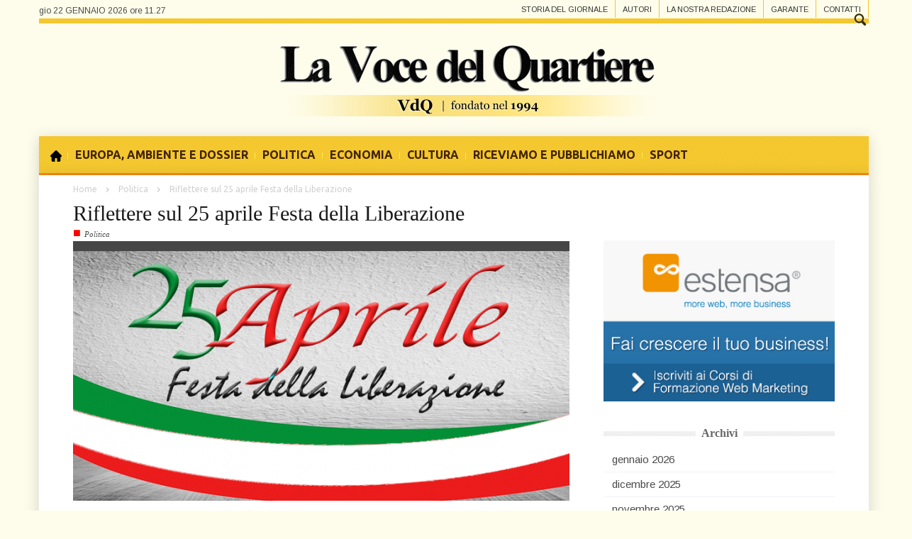

--- FILE ---
content_type: text/html; charset=UTF-8
request_url: http://lavocedelquartiere.it/riflettere-sul-25-aprile-festa-della-liberazione/
body_size: 11631
content:
<!doctype html >
<!--[if lt IE 7]> <html class="no-js ie6 oldie" lang="en"> <![endif]-->
<!--[if IE 7]>    <html class="no-js ie7 oldie" lang="en"> <![endif]-->
<!--[if IE 8]>    <html class="no-js ie8 oldie" lang="en"> <![endif]-->
<!--[if IE 9]>    <html class="no-js ie9 oldie" lang="en"> <![endif]-->
<!--[if gt IE 8]><!--> <html class="no-js" lang="it-IT" xmlns:fb="https://www.facebook.com/2008/fbml" xmlns:addthis="https://www.addthis.com/help/api-spec"  prefix="og: http://ogp.me/ns#"> <!--<![endif]-->
<head>
    <title>Riflettere sul 25 aprile Festa della Liberazione | La Voce del Quartiere</title>
    <meta charset="UTF-8" />
    <meta http-equiv="Content-Type" content="text/html; charset=UTF-8">
    <meta name="viewport" content="width=device-width, initial-scale=1.0">
    <link rel="pingback" href="http://lavocedelquartiere.it/xmlrpc.php" />


    <link rel="icon" type="image/png" href="http://lavocedelquartiere.it/wp-content/uploads/2018/04/logo4-copy.jpg">
<!-- This site is optimized with the Yoast WordPress SEO plugin v1.4.19 - http://yoast.com/wordpress/seo/ -->
<link rel="canonical" href="http://lavocedelquartiere.it/riflettere-sul-25-aprile-festa-della-liberazione/" />
<meta property="og:locale" content="it_IT" />
<meta property="og:type" content="article" />
<meta property="og:title" content="Riflettere sul 25 aprile Festa della Liberazione - La Voce del Quartiere" />
<meta property="og:description" content="Condividi su FacebookCondividi su TwitterCondividi su Google+ Riflettere sul 25 aprile Festa della Liberazione di Tina Pollice Sono 76 anni che il " />
<meta property="og:url" content="http://lavocedelquartiere.it/riflettere-sul-25-aprile-festa-della-liberazione/" />
<meta property="og:site_name" content="La Voce del Quartiere" />
<meta property="article:section" content="Politica" />
<meta property="article:published_time" content="2021-04-25T08:51:24+00:00" />
<meta property="article:modified_time" content="2021-04-25T11:15:16+00:00" />
<meta property="og:image" content="http://lavocedelquartiere.it/wp-content/uploads/2021/04/copertina.png" />
<meta property="og:image" content="http://lavocedelquartiere.it/wp-content/uploads/2021/04/manifesto_25_aprile_2021_tiny-212x300.jpg" />
<meta property="og:image" content="http://lavocedelquartiere.it/wp-content/uploads/2021/04/23-300x200.jpg" />
<meta property="og:image" content="http://lavocedelquartiere.it/wp-content/uploads/2021/04/miniatura-25aprilemanifesto-300x219.jpg" />
<!-- / Yoast WordPress SEO plugin. -->

<link rel="alternate" type="application/rss+xml" title="La Voce del Quartiere &raquo; Feed" href="http://lavocedelquartiere.it/feed/" />
<link rel="alternate" type="application/rss+xml" title="La Voce del Quartiere &raquo; Feed dei commenti" href="http://lavocedelquartiere.it/comments/feed/" />
<link rel="alternate" type="application/rss+xml" title="La Voce del Quartiere &raquo; Riflettere sul 25 aprile Festa della Liberazione Feed dei commenti" href="http://lavocedelquartiere.it/riflettere-sul-25-aprile-festa-della-liberazione/feed/" />
<link rel='stylesheet' id='google-font-rest-css'  href='http://fonts.googleapis.com/css?family=Open+Sans%3A300%2C400%2C600%2C700%7CArimo%3A400%2C700%2C400italic%2C700italic%7CUbuntu%3A300%2C400%2C500%2C700%2C300italic%2C400italic%2C500italic%2C700italic%7COswald%3A400%2C300%2C700&#038;ver=3.6.1' type='text/css' media='all' />
<link rel='stylesheet' id='js_composer_front-css'  href='http://lavocedelquartiere.it/wp-content/themes/vdq/wpbakery/js_composer/assets/css/js_composer_front.css?ver=3.5.5' type='text/css' media='screen' />
<link rel='stylesheet' id='td-bootstrap-css'  href='http://lavocedelquartiere.it/wp-content/themes/vdq/external/td-bootstrap.css?ver=1.5' type='text/css' media='all' />
<link rel='stylesheet' id='td-theme-css'  href='http://lavocedelquartiere.it/wp-content/themes/vdq/style.css?ver=1.5' type='text/css' media='all' />
<link rel='stylesheet' id='contact-form-7-css'  href='http://lavocedelquartiere.it/wp-content/plugins/contact-form-7/includes/css/styles.css?ver=3.5.3' type='text/css' media='all' />
<link rel='stylesheet' id='addthis_all_pages-css'  href='http://lavocedelquartiere.it/wp-content/plugins/addthis/frontend/build/addthis_wordpress_public.min.css?ver=3.6.1' type='text/css' media='all' />
<link rel='stylesheet' id='wp-social-sharing-css'  href='http://lavocedelquartiere.it/wp-content/plugins/wp-social-sharing/static/socialshare.css?ver=1.5' type='text/css' media='all' />
<script type='text/javascript' src='http://lavocedelquartiere.it/wp-includes/js/jquery/jquery.js?ver=1.10.2'></script>
<script type='text/javascript' src='http://lavocedelquartiere.it/wp-includes/js/jquery/jquery-migrate.min.js?ver=1.2.1'></script>
<script type='text/javascript' src='http://lavocedelquartiere.it/wp-content/themes/vdq/js/site.js?ver=1'></script>
<script type='text/javascript' src='http://lavocedelquartiere.it/wp-content/themes/vdq/js/external.js?ver=1'></script>
<script type='text/javascript' src='http://lavocedelquartiere.it/wp-includes/js/comment-reply.min.js?ver=3.6.1'></script>
<script type='text/javascript' src='http://lavocedelquartiere.it/wp-admin/admin-ajax.php?action=addthis_global_options_settings&#038;ver=3.6.1'></script>
<script type='text/javascript' src='https://s7.addthis.com/js/300/addthis_widget.js?ver=3.6.1#pubid=wp-ec4b0d6ad6bdf29ddf53e3dd0fbaa0ae'></script>
<link rel="EditURI" type="application/rsd+xml" title="RSD" href="http://lavocedelquartiere.it/xmlrpc.php?rsd" />
<link rel="wlwmanifest" type="application/wlwmanifest+xml" href="http://lavocedelquartiere.it/wp-includes/wlwmanifest.xml" /> 
<meta name="generator" content="WordPress 3.6.1" />
<link rel='shortlink' href='http://lavocedelquartiere.it/?p=18574' />
<script>var td_ajax_url="http://lavocedelquartiere.it/wp-admin/admin-ajax.php";</script>
<!-- Style rendered by theme -->

<style>
    .td-custom-background {
        background-color: #fefdeb;
    }

    
	.td-header-line, .td-menu-wrap, .td-triangle-left-wrap, .td-triangle-right-wrap, .td-rating-bar-wrap div, .sf-menu ul a:hover, .sf-menu ul .sfHover > a, .sf-menu ul .current-menu-ancestor > a, .sf-menu ul .current-menu-item > a, .td-footer-line, .ui-tabs-nav .ui-tabs-active a, .td-menu-style-2-line, .td-menu-style-2 {
		background-color: #f8cb30;
    }
	
	.td-footer-line {
		border-color: #f8cb30;
    }
	
	body .wpb_btn-danger, .ui-tabs-nav .ui-tabs-active a {
	    background-color: #f8cb30 !important;
    }




    
	.td-menu-wrap, .td-triangle-left-wrap, .td-triangle-right-wrap,  .td-menu-style-2-line {
        border-bottom: 3px solid #f78814;
    }



    
	.sf-menu > li:before {
        background-color: #ffe94e;
    }

    
    .td-triangle-left {
      border-color: transparent #cf6000 transparent transparent;
    }

    .td-triangle-right {
        border-color: #cf6000 transparent transparent transparent;
    }
	
	
	a {
		color: #f78814;
    }
    .cur-sub-cat {
      color:#f78814 !important;
    }

	
	
	a:hover {
		color: #f8cb30;
    }
</style>

<style type="text/css" id="custom-background-css">
body.custom-background { background-color: #fefdeb; }
</style>

</head>

<body class="single single-post postid-18574 single-format-standard riflettere-sul-25-aprile-festa-della-liberazione td-custom-background td-custom-background td-custom-background td-custom-background td-custom-background td-custom-background wpb-js-composer js-comp-ver-3.5.5 vc_responsive">

	<div class="container">
				<div class="datatime_current">gio 22 GENNAIO 2026 ore 11.27</div>
    
		<div class="menu-top-menu-container"><ul id="menu-top-menu" class=""><li id="menu-item-321" class="menu-item menu-item-type-post_type menu-item-object-page menu-item-321"><a href="http://lavocedelquartiere.it/storia-giornale/">storia del giornale</a></li>
<li id="menu-item-1196" class="menu-item menu-item-type-post_type menu-item-object-page menu-item-1196"><a href="http://lavocedelquartiere.it/autori/">Autori</a></li>
<li id="menu-item-320" class="menu-item menu-item-type-post_type menu-item-object-page menu-item-320"><a href="http://lavocedelquartiere.it/la-nostra-redazione/">la nostra redazione</a></li>
<li id="menu-item-319" class="menu-item menu-item-type-post_type menu-item-object-page menu-item-319"><a href="http://lavocedelquartiere.it/garante/">garante</a></li>
<li id="menu-item-322" class="menu-item menu-item-type-post_type menu-item-object-page menu-item-322"><a href="http://lavocedelquartiere.it/contact/">Contatti</a></li>
</ul></div>    </div>


<!-- top line -->
<div class="container td-header-line">
    <div class="row">
        <div class="span12"></div>
    </div>
</div><!-- logo and ad -->
<div class="container header-wrap td-header-wrap-1">
    <div class="row">
        <div class="span4 header-logo-wrap">
            <a href="http://lavocedelquartiere.it"><img class="td-retina-data" data-retina="http://lavocedelquartiere.it/wp-content/uploads/2016/02/logo.jpg" src="http://lavocedelquartiere.it/wp-content/uploads/2014/01/logo.jpg" alt="" /></a>        </div>
        <div class="span8">
                    </div>
    </div>
</div><!-- menu -->
<div class="td-menu-placeholder">
    <div class="container td-menu-wrap">
        <div class="td-triangle-left-wrap">
            <div class="td-triangle-left"></div>
        </div>

        <div class="td-triangle-right-wrap">
            <div class="td-triangle-right"></div>
        </div>
        <div class="row-fluid">
            <div class="span10" id="td-top-menu">
                <div class="menu-header-container"><ul id="menu-header" class="sf-menu"><li id="menu-item-21584" class="homeicon menu-item menu-item-type-post_type menu-item-object-page menu-item-first menu-item-21584"><a title="home" href="http://lavocedelquartiere.it/"><SPAN STYLE="COLOR:#F8CB30"></SPAN></a></li>
<li id="menu-item-109" class="menu-item menu-item-type-taxonomy menu-item-object-category menu-item-109"><a href="http://lavocedelquartiere.it/category/news-europee-e-ambiente/">EUROPA, AMBIENTE E DOSSIER</a></li>
<li id="menu-item-110" class="menu-item menu-item-type-taxonomy menu-item-object-category current-post-ancestor current-menu-parent current-post-parent menu-item-110"><a href="http://lavocedelquartiere.it/category/politica/">POLITICA</a></li>
<li id="menu-item-111" class="menu-item menu-item-type-taxonomy menu-item-object-category menu-item-111"><a href="http://lavocedelquartiere.it/category/economia/">ECONOMIA</a></li>
<li id="menu-item-112" class="menu-item menu-item-type-taxonomy menu-item-object-category menu-item-112"><a href="http://lavocedelquartiere.it/category/cultura/">CULTURA</a></li>
<li id="menu-item-366" class="menu-item menu-item-type-taxonomy menu-item-object-category menu-item-366"><a href="http://lavocedelquartiere.it/category/riceviamo-e-pubblichiamo/">RICEVIAMO E PUBBLICHIAMO</a></li>
<li id="menu-item-264" class="menu-item menu-item-type-taxonomy menu-item-object-category menu-item-264"><a href="http://lavocedelquartiere.it/category/sport/">SPORT</a></li>
</ul></div>            </div>
            <div class="span2" id="td-top-search">
                <!-- Search -->
                <div class="header-search-wrap">
                    <div class="dropdown header-search">
                        <a id="search-button" href="#" role="button" class="dropdown-toggle needsclick" data-toggle="dropdown"><span class="td-sp td-sp-ico-search"></span></a>
                        <div class="dropdown-menu" aria-labelledby="search-button">
                            <form role="search" method="get" id="searchform" action="http://lavocedelquartiere.it/">
                                <input name="s" class="span2" id="td-header-search" size="16" type="text" placeholder="Cerca..."/>
                            </form>
                        </div>
                    </div>
                </div>
            </div>
        </div> <!-- /.row-fluid -->
    </div> <!-- /.td-menu-wrap -->
</div> <!-- /.td-menu-placeholder -->





        <div class="container td-page-wrap">
            <div class="row">
                <div class="span12">
                    <div class="td-grid-wrap">
                        <div class="container-fluid">
                            <div class="row-fluid ">
                    <div class="span8 column_container">
                
        <!-- .post -->
        <article id="post-18574" class="post-18574 post type-post status-publish format-standard hentry category-politica post" itemscope itemtype="http://schema.org/Article">
            <header>


                <div itemscope="" itemtype="http://schema.org/WebPage" class="entry-crumbs"><a class="entry-crumb" itemprop="breadcrumb" href="http://lavocedelquartiere.it">Home</a> <span class="td-sp td-sp-breadcrumb-arrow td-bread-sep"></span> <a class="entry-crumb" itemprop="breadcrumb" href="http://lavocedelquartiere.it/category/politica/" title="View all posts in Politica">Politica</a> <span class="td-sp td-sp-breadcrumb-arrow td-bread-sep"></span> <span>Riflettere sul 25 aprile Festa della Liberazione</span></div><h1 itemprop="name" class="entry-title"><a itemprop="url" href="http://lavocedelquartiere.it/riflettere-sul-25-aprile-festa-della-liberazione/" rel="bookmark" title="Riflettere sul 25 aprile Festa della Liberazione">Riflettere sul 25 aprile Festa della Liberazione</a></h1>                <div class="td-post-meta">
                    <ul class="td-category"><li class="entry-category"><span  style="color:#ff0000;">■</span><a href="http://lavocedelquartiere.it/category/politica/">Politica</a></li></ul><div class="td-clear-author"></div><div class="entry-author-date author"><span>di <a itemprop="author" href="http://lavocedelquartiere.it/author/vdq2/">vdq2</a> - </span><time  itemprop="dateCreated" class="entry-date updated" datetime="2021-04-25T08:51:24+00:00" >25 aprile 2021</time></div><meta itemprop="interactionCount" content="UserComments:0"/><div class="entry-comments-views"><span class="td-sp td-sp-ico-comments"></span>0 <span class="td-sp td-sp-ico-view"></span>877</div>                </div>
            </header>
            <div class="thumb-wrap"><a  class="td-featured-img" href="http://lavocedelquartiere.it/wp-content/uploads/2021/04/copertina.png" rel="bookmark" title="Riflettere sul 25 aprile Festa della Liberazione"><img width="700" height="352" itemprop="image" class="entry-thumb" src="http://lavocedelquartiere.it/wp-content/uploads/2021/04/copertina-700x352.png" alt="" title="copertina"/></a></div><div class="at-above-post addthis_tool" data-url="http://lavocedelquartiere.it/riflettere-sul-25-aprile-festa-della-liberazione/"></div>		<div class="social-sharing ">
				        <a onclick="return ss_plugin_loadpopup_js(this);" rel="external nofollow" class="button-facebook" href="http://www.facebook.com/sharer/sharer.php?u=http%3A%2F%2Flavocedelquartiere.it%2Friflettere-sul-25-aprile-festa-della-liberazione%2F" target="_blank" >Condividi su Facebook</a><a onclick="return ss_plugin_loadpopup_js(this);" rel="external nofollow" class="button-twitter" href="http://twitter.com/intent/tweet/?text=Riflettere+sul+25+aprile+Festa+della+Liberazione&url=http%3A%2F%2Flavocedelquartiere.it%2Friflettere-sul-25-aprile-festa-della-liberazione%2F" target="_blank">Condividi su Twitter</a><a onclick="return ss_plugin_loadpopup_js(this);" rel="external nofollow" class="button-googleplus" href="https://plus.google.com/share?url=http%3A%2F%2Flavocedelquartiere.it%2Friflettere-sul-25-aprile-festa-della-liberazione%2F" target="_blank" >Condividi su Google+</a>	        	    </div>
	    <div class='at-above-post addthis-toolbox' data-title='Riflettere sul 25 aprile Festa della Liberazione' data-url='http://lavocedelquartiere.it/riflettere-sul-25-aprile-festa-della-liberazione/'></div><div class='at-above-post-recommended addthis-toolbox' data-title='Riflettere sul 25 aprile Festa della Liberazione' data-url='http://lavocedelquartiere.it/riflettere-sul-25-aprile-festa-della-liberazione/'></div><p align="center"><span style="color: #0000ff;"><strong>Riflettere sul 25 aprile Festa della Liberazione</strong><br />
<span style="color: #000000;">di <strong>Tina Pollice</strong></span></span></p>
<p style="text-align: justify;"><span style="color: #000000;"><a href="http://lavocedelquartiere.it/wp-content/uploads/2021/04/manifesto_25_aprile_2021_tiny.jpg"><img class="alignleft size-medium wp-image-18575" alt="manifesto_25_aprile_2021_tiny" src="http://lavocedelquartiere.it/wp-content/uploads/2021/04/manifesto_25_aprile_2021_tiny-212x300.jpg" width="212" height="300" /></a>Sono 76 anni che il 25 aprile si ricorda la Liberazione dell’Italia dal governo fascista e dall&#8217;occupazione nazista del paese.</span></p>
<p style="text-align: justify;"><span style="color: #000000;">È conosciuta anche come anniversario della Resistenza dedicata al valore dei partigiani di ogni fronte, che a partire dal 1943, contribuirono alla liberazione dell’Italia. </span></p>
<p style="text-align: justify;"><span style="color: #000000;">Le formazioni partigiane si costituirono nel corso della seconda guerra mondiale, dopo l’armistizio dell’8 settembre 1943, per iniziativa di antifascisti e militari del dissolto regio esercito. </span></p>
<p style="text-align: justify;"><span style="color: #000000;">La resistenza assunse consistenza grazie alla vasta partecipazione di operai, contadini e dei giovani obiettori alla leva della Repubblica di Salò che portarono all&#8217;esercito partigiano circa 300.000 persone. </span></p>
<p style="text-align: justify;"><span style="color: #000000;">Le “bande” partigiane diedero vita alla resistenza armata contro l’occupazione nazista e contro il collaborazionismo fascista ed è per tale ragione che fu nel contempo non solo una guerra di liberazione dallo straniero, ma, una guerra civile.</span></p>
<p style="text-align: justify;"><span style="color: #000000;">L’azione della Resistenza fu coordinata dai Comitati di Liberazione Nazionali, il primo dei quali si costituì a Roma il 9 settembre 1943 mentre il Re e Badoglio fuggivano. </span></p>
<p style="text-align: justify;"><span style="color: #000000;">Nei CLN erano rappresentati partiti ricostituitisi durante il 1943. Infatti le formazioni partigiane si distinguevano per il loro orientamento politico: le brigate Garibaldi (comuniste), le Matteotti (socialiste) Giustizia e Libertà (partito d’azione). </span></p>
<p style="text-align: justify;"><span style="color: #000000;">Nel giugno 1944 si costituì il CLN Alta Italia. Accanto a questi gruppi si affiancò la partecipazione diretta della popolazione civile e grazie alla<a href="http://lavocedelquartiere.it/wp-content/uploads/2021/04/23.jpg"><img class="alignright size-medium wp-image-18577" alt="2" src="http://lavocedelquartiere.it/wp-content/uploads/2021/04/23-300x200.jpg" width="300" height="200" /></a> loro azione molte zone furono liberate dai partigiani prima dell’arrivo degli alleati.</span></p>
<p style="text-align: justify;"><span style="color: #000000;">Le rappresaglie tedesche furono feroci basti ricordare i 335 civili massacrati a Roma nelle Fosse Ardeatine e la strage di Marzabotto nei pressi di Bologna con 1830 vittime. </span></p>
<p style="text-align: justify;"><span style="color: #000000;">Grande importanza rivestirono anche altre forme di resistenza come il grande sciopero generale, marzo 1944, l’unico nell&#8217;Europa occupata dai nazisti, che bloccò la produzione del triangolo industriale. </span></p>
<p style="text-align: justify;"><span style="color: #000000;">Nella primavera del 1945 le truppe anglo americane sfondarono la linea gotica che si sviluppava da La Spezia sino a Rimini lungo l’Appenino estendendosi nella Pianura Padana. </span></p>
<p style="text-align: justify;"><span style="color: #000000;">Il 25 aprile la resistenza italiana poteva contare più di 200.000 uomini, scatenò l’insurrezione nazionale contro i tedeschi. Mussolini tentò la fuga in Svizzera unendosi ad una colonna tedesca ma riconosciuto e catturato dai partigiani fu giustiziato il 28 aprile nel villaggio di Dongo insieme alla compagna Claretta Petacci ed altri gerarchi. I loro corpi, appesi per i piedi, esposti in Piazza Loreto a Milano.</span></p>
<p style="text-align: center;"><iframe src="http://www.youtube.com/embed/4CI3lhyNKfo" height="350" width="425" frameborder="0"></iframe></p>
<p style="text-align: justify;"><span style="color: #000000;">In sintesi la storia.</span></p>
<p style="text-align: justify;"><span style="color: #000000;"><em>Il messaggio che ci hanno lasciato i caduti in quei bellissimi documenti, che sono le lettere dei condannati a morte della Resistenza, era un messaggio di fede in una riforma della società nella libertà, nella dignità, nella giustizia, nell&#8217;odio per i soprusi, nell&#8217;amore dei poveri e degli oppressi.  Un progetto tutto da verificare. Cosa ne abbiamo fatto di questo messaggio?<br />
Abbiamo davanti a noi un&#8217;Italia senza fede, incredula, come sempre, in cui dilaga la corruzione, la sfiducia negli ideali, la rassegnazione di fronte al fatto compiuto, la furberia e lo spirito di sopraffazione del più forte sul più debole.<br />
Non sono morti per questo coloro che oggi commemoriamo.</em> Parole di Norberto Bobbio. Scritte il 25 aprile del 1961. E oggi?</span></p>
<p style="text-align: justify;"><span style="color: #000000;">Quale è la resistenza ai soprusi ed alla corruzione che dilaniano l&#8217;Italia; chi sono, se ci sono, i nuovi resistenti, i &#8220;partigiani&#8221;? </span></p>
<p style="text-align: justify;"><span style="color: #000000;"><a href="http://lavocedelquartiere.it/wp-content/uploads/2021/04/miniatura-25aprilemanifesto.jpg"><img class="alignleft size-medium wp-image-18579" alt="miniatura-25aprilemanifesto" src="http://lavocedelquartiere.it/wp-content/uploads/2021/04/miniatura-25aprilemanifesto-300x219.jpg" width="300" height="219" /></a>L&#8217;uso e l&#8217;abuso di strumenti democratici quali i referendum ed elezioni continue han permesso la disaffezione dalla politica accrescendo quello che sarebbe divenuto il primo partito in Italia, l&#8217;astensionismo, lasciando il campo e la rappresentanza agli ignoranti, che grande caos al momento attuale procurano nella popolazione. </span></p>
<p style="text-align: justify;"><span style="color: #000000;">Ma, proprio la nostra storia insegna che quando la misura è colma il popolo reagisce e si organizza, e, lo abbiamo visto con la democrazia partecipata che, seppur con limiti da rivedere, ha fatto arrivare il grido di dolore e la necessità di amministrare con meno corruzione e meno ladroneria. </span></p>
<p style="text-align: justify;"><span style="color: #000000;">Flagellati dalla pandemia, dalla necessità di risolvere e correggere il &#8220;sistema&#8221; spetta a tutti noi essere cittadini responsabili, e, fare la propria parte, tocca all&#8217;informazione fare il proprio dovere, informare correttamente ed asetticamente libera dalle pressioni di lobby, spetta ai rappresentanti eletti in Parlamento essere all&#8217;altezza del proprio ruolo e della propria missione da svolgere. </span></p>
<p style="text-align: justify;"><span style="color: #000000;">Solo l&#8217;attuazione di costumi corretti rende e renderà onore al progetto e agli ideali dei resistenti del 25 aprile 1945. Buon 25 aprile e buona rinascita  a tutti noi!</span></p>
<p style="text-align: right;"><span style="color: #000000;">Napoli, 25 aprile 2021</span></p>
<div class='at-below-post addthis-toolbox' data-title='Riflettere sul 25 aprile Festa della Liberazione' data-url='http://lavocedelquartiere.it/riflettere-sul-25-aprile-festa-della-liberazione/'></div><div class='at-below-post-recommended addthis-toolbox' data-title='Riflettere sul 25 aprile Festa della Liberazione' data-url='http://lavocedelquartiere.it/riflettere-sul-25-aprile-festa-della-liberazione/'></div><!-- AddThis Advanced Settings above via filter on the_content --><!-- AddThis Advanced Settings below via filter on the_content --><!-- AddThis Advanced Settings generic via filter on the_content --><!-- AddThis Share Buttons above via filter on the_content --><!-- AddThis Share Buttons below via filter on the_content --><div class="at-below-post addthis_tool" data-url="http://lavocedelquartiere.it/riflettere-sul-25-aprile-festa-della-liberazione/"></div><!-- AddThis Share Buttons generic via filter on the_content -->            <footer class="clearfix">
                <div class="clearfix"></div><div class="wpb_row row-fluid next-prev"><div class="span6 prev-post"><div><img width="5" class="td_retina" src="http://lavocedelquartiere.it/wp-content/themes/vdq/images/icons/similar-left.png" alt=""/>Articoli precedenti</div><a href="http://lavocedelquartiere.it/quel-pallone-s-gonfiato/">Quel  pallone (s) gonfiato.....</a></div><div class="span6 next-post"><div>Articoli successivi<img width="5" class="td_retina" src="http://lavocedelquartiere.it/wp-content/themes/vdq/images/icons/similar-right.png" alt=""/></div><a href="http://lavocedelquartiere.it/nessuno-si-salva-da-solo/">Nessuno si salva da solo</a></div></div>            </footer>
        </article> <!-- /.post -->
        <div class="art-img-text-down similar-articles"><h5>Similar articles</h5>

	<div class="wpb_row row-fluid">

	<div class="span6">
<div class="td_mod6 td_mod_wrap" itemscope itemtype="http://schema.org/Article"><div class="thumb-wrap"><a  href="http://lavocedelquartiere.it/24293/" rel="bookmark" title="MA QUANTO E’ FICO QUELLO LI’…."><img width="326" height="132" itemprop="image" class="entry-thumb" src="http://lavocedelquartiere.it/wp-content/uploads/2025/11/1000051496-326x132.jpg" alt="" title="1000051496"/></a></div><div class="meta-info"><div class="entry-category"><span  style="color:#ff0000;">■</span><a href="http://lavocedelquartiere.it/category/cultura/">Cultura</a></div><div class="entry-comments-views"><span class="td-sp td-sp-ico-comments"></span>0 <span class="td-sp td-sp-ico-view"></span>407</div></div><h3 itemprop="name" class="entry-title"><a itemprop="url" href="http://lavocedelquartiere.it/24293/" rel="bookmark" title="MA QUANTO E’ FICO QUELLO LI’….">MA QUANTO E’ FICO QUELLO LI’….</a></h3><div class="entry-author-date author"><span>di <a itemprop="author" href="http://lavocedelquartiere.it/author/vdq2/">vdq2</a> - </span><time  itemprop="dateCreated" class="entry-date updated" datetime="2025-11-15T08:52:14+00:00" >15 novembre 2025</time></div><meta itemprop="interactionCount" content="UserComments:0"/></div>
	</div> <!-- ./span6 -->

	<div class="span6">
<div class="td_mod6 td_mod_wrap" itemscope itemtype="http://schema.org/Article"><div class="thumb-wrap"><a  href="http://lavocedelquartiere.it/ceravamo-tanto-odiati/" rel="bookmark" title="C’ERAVAMO TANTO ODIATI"><img width="326" height="132" itemprop="image" class="entry-thumb" src="http://lavocedelquartiere.it/wp-content/uploads/2025/10/de-luca1-326x132.jpeg" alt="" title="de luca1"/></a></div><div class="meta-info"><div class="entry-category"><span  style="color:#ff0000;">■</span><a href="http://lavocedelquartiere.it/category/politica/">Politica</a></div><div class="entry-comments-views"><span class="td-sp td-sp-ico-comments"></span>0 <span class="td-sp td-sp-ico-view"></span>338</div></div><h3 itemprop="name" class="entry-title"><a itemprop="url" href="http://lavocedelquartiere.it/ceravamo-tanto-odiati/" rel="bookmark" title="C’ERAVAMO TANTO ODIATI">C’ERAVAMO TANTO ODIATI</a></h3><div class="entry-author-date author"><span>di <a itemprop="author" href="http://lavocedelquartiere.it/author/vdq2/">vdq2</a> - </span><time  itemprop="dateCreated" class="entry-date updated" datetime="2025-10-30T16:26:37+00:00" >30 ottobre 2025</time></div><meta itemprop="interactionCount" content="UserComments:0"/></div>
	</div> <!-- ./span6 --></div></div>                    <div class="comments">
                                                                                								                                            </div> <!-- /.content -->
                    
     
            </div>
            <div class="span4 column_container">
                <aside class="widget widget_text">			<div class="textwidget"><!--<div class="wpb_wrapper">
	<img width="330" height="230" alt="mc costruzioni" src="http://lavocedelquartiere.it/wp-content/uploads/2018/02/banner_mcostruzioni.jpg">
</div>--></div>
		</aside><aside class="widget widget_text">			<div class="textwidget"><div class="wpb_wrapper">
			
			<a target="_blank" title="bmt napoli training - corsi web marketing turistico" href="https://www.estensa.it/formazione"><img width="330" height="230" alt="bmt napoli" src="http://lavocedelquartiere.it/wp-content/uploads/2013/05/banner_estensa2.jpg"></a>
</div></div>
		</aside><aside class="widget widget_archive"><div class="block-title"><span>Archivi</span></div>		<ul>
			<li><a href='http://lavocedelquartiere.it/2026/01/' title='gennaio 2026'>gennaio 2026</a></li>
	<li><a href='http://lavocedelquartiere.it/2025/12/' title='dicembre 2025'>dicembre 2025</a></li>
	<li><a href='http://lavocedelquartiere.it/2025/11/' title='novembre 2025'>novembre 2025</a></li>
	<li><a href='http://lavocedelquartiere.it/2025/10/' title='ottobre 2025'>ottobre 2025</a></li>
	<li><a href='http://lavocedelquartiere.it/2025/09/' title='settembre 2025'>settembre 2025</a></li>
	<li><a href='http://lavocedelquartiere.it/2025/08/' title='agosto 2025'>agosto 2025</a></li>
	<li><a href='http://lavocedelquartiere.it/2025/07/' title='luglio 2025'>luglio 2025</a></li>
	<li><a href='http://lavocedelquartiere.it/2025/06/' title='giugno 2025'>giugno 2025</a></li>
	<li><a href='http://lavocedelquartiere.it/2025/05/' title='maggio 2025'>maggio 2025</a></li>
	<li><a href='http://lavocedelquartiere.it/2025/04/' title='aprile 2025'>aprile 2025</a></li>
	<li><a href='http://lavocedelquartiere.it/2025/03/' title='marzo 2025'>marzo 2025</a></li>
	<li><a href='http://lavocedelquartiere.it/2025/02/' title='febbraio 2025'>febbraio 2025</a></li>
	<li><a href='http://lavocedelquartiere.it/2025/01/' title='gennaio 2025'>gennaio 2025</a></li>
	<li><a href='http://lavocedelquartiere.it/2024/12/' title='dicembre 2024'>dicembre 2024</a></li>
	<li><a href='http://lavocedelquartiere.it/2024/11/' title='novembre 2024'>novembre 2024</a></li>
	<li><a href='http://lavocedelquartiere.it/2024/10/' title='ottobre 2024'>ottobre 2024</a></li>
	<li><a href='http://lavocedelquartiere.it/2024/09/' title='settembre 2024'>settembre 2024</a></li>
	<li><a href='http://lavocedelquartiere.it/2024/08/' title='agosto 2024'>agosto 2024</a></li>
	<li><a href='http://lavocedelquartiere.it/2024/07/' title='luglio 2024'>luglio 2024</a></li>
	<li><a href='http://lavocedelquartiere.it/2024/06/' title='giugno 2024'>giugno 2024</a></li>
	<li><a href='http://lavocedelquartiere.it/2024/05/' title='maggio 2024'>maggio 2024</a></li>
	<li><a href='http://lavocedelquartiere.it/2024/04/' title='aprile 2024'>aprile 2024</a></li>
	<li><a href='http://lavocedelquartiere.it/2024/03/' title='marzo 2024'>marzo 2024</a></li>
	<li><a href='http://lavocedelquartiere.it/2024/02/' title='febbraio 2024'>febbraio 2024</a></li>
	<li><a href='http://lavocedelquartiere.it/2024/01/' title='gennaio 2024'>gennaio 2024</a></li>
	<li><a href='http://lavocedelquartiere.it/2023/12/' title='dicembre 2023'>dicembre 2023</a></li>
	<li><a href='http://lavocedelquartiere.it/2023/11/' title='novembre 2023'>novembre 2023</a></li>
	<li><a href='http://lavocedelquartiere.it/2023/10/' title='ottobre 2023'>ottobre 2023</a></li>
	<li><a href='http://lavocedelquartiere.it/2023/09/' title='settembre 2023'>settembre 2023</a></li>
	<li><a href='http://lavocedelquartiere.it/2023/08/' title='agosto 2023'>agosto 2023</a></li>
	<li><a href='http://lavocedelquartiere.it/2023/07/' title='luglio 2023'>luglio 2023</a></li>
	<li><a href='http://lavocedelquartiere.it/2023/06/' title='giugno 2023'>giugno 2023</a></li>
	<li><a href='http://lavocedelquartiere.it/2023/05/' title='maggio 2023'>maggio 2023</a></li>
	<li><a href='http://lavocedelquartiere.it/2023/04/' title='aprile 2023'>aprile 2023</a></li>
	<li><a href='http://lavocedelquartiere.it/2023/03/' title='marzo 2023'>marzo 2023</a></li>
	<li><a href='http://lavocedelquartiere.it/2023/02/' title='febbraio 2023'>febbraio 2023</a></li>
	<li><a href='http://lavocedelquartiere.it/2023/01/' title='gennaio 2023'>gennaio 2023</a></li>
	<li><a href='http://lavocedelquartiere.it/2022/12/' title='dicembre 2022'>dicembre 2022</a></li>
	<li><a href='http://lavocedelquartiere.it/2022/11/' title='novembre 2022'>novembre 2022</a></li>
	<li><a href='http://lavocedelquartiere.it/2022/10/' title='ottobre 2022'>ottobre 2022</a></li>
	<li><a href='http://lavocedelquartiere.it/2022/09/' title='settembre 2022'>settembre 2022</a></li>
	<li><a href='http://lavocedelquartiere.it/2022/08/' title='agosto 2022'>agosto 2022</a></li>
	<li><a href='http://lavocedelquartiere.it/2022/07/' title='luglio 2022'>luglio 2022</a></li>
	<li><a href='http://lavocedelquartiere.it/2022/06/' title='giugno 2022'>giugno 2022</a></li>
	<li><a href='http://lavocedelquartiere.it/2022/05/' title='maggio 2022'>maggio 2022</a></li>
	<li><a href='http://lavocedelquartiere.it/2022/04/' title='aprile 2022'>aprile 2022</a></li>
	<li><a href='http://lavocedelquartiere.it/2022/03/' title='marzo 2022'>marzo 2022</a></li>
	<li><a href='http://lavocedelquartiere.it/2022/02/' title='febbraio 2022'>febbraio 2022</a></li>
	<li><a href='http://lavocedelquartiere.it/2022/01/' title='gennaio 2022'>gennaio 2022</a></li>
	<li><a href='http://lavocedelquartiere.it/2021/12/' title='dicembre 2021'>dicembre 2021</a></li>
	<li><a href='http://lavocedelquartiere.it/2021/11/' title='novembre 2021'>novembre 2021</a></li>
	<li><a href='http://lavocedelquartiere.it/2021/10/' title='ottobre 2021'>ottobre 2021</a></li>
	<li><a href='http://lavocedelquartiere.it/2021/09/' title='settembre 2021'>settembre 2021</a></li>
	<li><a href='http://lavocedelquartiere.it/2021/08/' title='agosto 2021'>agosto 2021</a></li>
	<li><a href='http://lavocedelquartiere.it/2021/07/' title='luglio 2021'>luglio 2021</a></li>
	<li><a href='http://lavocedelquartiere.it/2021/06/' title='giugno 2021'>giugno 2021</a></li>
	<li><a href='http://lavocedelquartiere.it/2021/05/' title='maggio 2021'>maggio 2021</a></li>
	<li><a href='http://lavocedelquartiere.it/2021/04/' title='aprile 2021'>aprile 2021</a></li>
	<li><a href='http://lavocedelquartiere.it/2021/03/' title='marzo 2021'>marzo 2021</a></li>
	<li><a href='http://lavocedelquartiere.it/2021/02/' title='febbraio 2021'>febbraio 2021</a></li>
	<li><a href='http://lavocedelquartiere.it/2021/01/' title='gennaio 2021'>gennaio 2021</a></li>
	<li><a href='http://lavocedelquartiere.it/2020/12/' title='dicembre 2020'>dicembre 2020</a></li>
	<li><a href='http://lavocedelquartiere.it/2020/11/' title='novembre 2020'>novembre 2020</a></li>
	<li><a href='http://lavocedelquartiere.it/2020/10/' title='ottobre 2020'>ottobre 2020</a></li>
	<li><a href='http://lavocedelquartiere.it/2020/09/' title='settembre 2020'>settembre 2020</a></li>
	<li><a href='http://lavocedelquartiere.it/2020/08/' title='agosto 2020'>agosto 2020</a></li>
	<li><a href='http://lavocedelquartiere.it/2020/07/' title='luglio 2020'>luglio 2020</a></li>
	<li><a href='http://lavocedelquartiere.it/2020/06/' title='giugno 2020'>giugno 2020</a></li>
	<li><a href='http://lavocedelquartiere.it/2020/05/' title='maggio 2020'>maggio 2020</a></li>
	<li><a href='http://lavocedelquartiere.it/2020/04/' title='aprile 2020'>aprile 2020</a></li>
	<li><a href='http://lavocedelquartiere.it/2020/03/' title='marzo 2020'>marzo 2020</a></li>
	<li><a href='http://lavocedelquartiere.it/2020/02/' title='febbraio 2020'>febbraio 2020</a></li>
	<li><a href='http://lavocedelquartiere.it/2020/01/' title='gennaio 2020'>gennaio 2020</a></li>
	<li><a href='http://lavocedelquartiere.it/2019/12/' title='dicembre 2019'>dicembre 2019</a></li>
	<li><a href='http://lavocedelquartiere.it/2019/11/' title='novembre 2019'>novembre 2019</a></li>
	<li><a href='http://lavocedelquartiere.it/2019/10/' title='ottobre 2019'>ottobre 2019</a></li>
	<li><a href='http://lavocedelquartiere.it/2019/09/' title='settembre 2019'>settembre 2019</a></li>
	<li><a href='http://lavocedelquartiere.it/2019/08/' title='agosto 2019'>agosto 2019</a></li>
	<li><a href='http://lavocedelquartiere.it/2019/07/' title='luglio 2019'>luglio 2019</a></li>
	<li><a href='http://lavocedelquartiere.it/2019/06/' title='giugno 2019'>giugno 2019</a></li>
	<li><a href='http://lavocedelquartiere.it/2019/05/' title='maggio 2019'>maggio 2019</a></li>
	<li><a href='http://lavocedelquartiere.it/2019/04/' title='aprile 2019'>aprile 2019</a></li>
	<li><a href='http://lavocedelquartiere.it/2019/03/' title='marzo 2019'>marzo 2019</a></li>
	<li><a href='http://lavocedelquartiere.it/2019/02/' title='febbraio 2019'>febbraio 2019</a></li>
	<li><a href='http://lavocedelquartiere.it/2019/01/' title='gennaio 2019'>gennaio 2019</a></li>
	<li><a href='http://lavocedelquartiere.it/2018/12/' title='dicembre 2018'>dicembre 2018</a></li>
	<li><a href='http://lavocedelquartiere.it/2018/11/' title='novembre 2018'>novembre 2018</a></li>
	<li><a href='http://lavocedelquartiere.it/2018/10/' title='ottobre 2018'>ottobre 2018</a></li>
	<li><a href='http://lavocedelquartiere.it/2018/09/' title='settembre 2018'>settembre 2018</a></li>
	<li><a href='http://lavocedelquartiere.it/2018/08/' title='agosto 2018'>agosto 2018</a></li>
	<li><a href='http://lavocedelquartiere.it/2018/07/' title='luglio 2018'>luglio 2018</a></li>
	<li><a href='http://lavocedelquartiere.it/2018/06/' title='giugno 2018'>giugno 2018</a></li>
	<li><a href='http://lavocedelquartiere.it/2018/05/' title='maggio 2018'>maggio 2018</a></li>
	<li><a href='http://lavocedelquartiere.it/2018/04/' title='aprile 2018'>aprile 2018</a></li>
	<li><a href='http://lavocedelquartiere.it/2018/03/' title='marzo 2018'>marzo 2018</a></li>
	<li><a href='http://lavocedelquartiere.it/2018/02/' title='febbraio 2018'>febbraio 2018</a></li>
	<li><a href='http://lavocedelquartiere.it/2018/01/' title='gennaio 2018'>gennaio 2018</a></li>
	<li><a href='http://lavocedelquartiere.it/2017/12/' title='dicembre 2017'>dicembre 2017</a></li>
	<li><a href='http://lavocedelquartiere.it/2017/11/' title='novembre 2017'>novembre 2017</a></li>
	<li><a href='http://lavocedelquartiere.it/2017/10/' title='ottobre 2017'>ottobre 2017</a></li>
	<li><a href='http://lavocedelquartiere.it/2017/09/' title='settembre 2017'>settembre 2017</a></li>
	<li><a href='http://lavocedelquartiere.it/2017/08/' title='agosto 2017'>agosto 2017</a></li>
	<li><a href='http://lavocedelquartiere.it/2017/07/' title='luglio 2017'>luglio 2017</a></li>
	<li><a href='http://lavocedelquartiere.it/2017/06/' title='giugno 2017'>giugno 2017</a></li>
	<li><a href='http://lavocedelquartiere.it/2017/05/' title='maggio 2017'>maggio 2017</a></li>
	<li><a href='http://lavocedelquartiere.it/2017/04/' title='aprile 2017'>aprile 2017</a></li>
	<li><a href='http://lavocedelquartiere.it/2017/03/' title='marzo 2017'>marzo 2017</a></li>
	<li><a href='http://lavocedelquartiere.it/2017/02/' title='febbraio 2017'>febbraio 2017</a></li>
	<li><a href='http://lavocedelquartiere.it/2017/01/' title='gennaio 2017'>gennaio 2017</a></li>
	<li><a href='http://lavocedelquartiere.it/2016/12/' title='dicembre 2016'>dicembre 2016</a></li>
	<li><a href='http://lavocedelquartiere.it/2016/11/' title='novembre 2016'>novembre 2016</a></li>
	<li><a href='http://lavocedelquartiere.it/2016/10/' title='ottobre 2016'>ottobre 2016</a></li>
	<li><a href='http://lavocedelquartiere.it/2016/09/' title='settembre 2016'>settembre 2016</a></li>
	<li><a href='http://lavocedelquartiere.it/2016/07/' title='luglio 2016'>luglio 2016</a></li>
	<li><a href='http://lavocedelquartiere.it/2016/06/' title='giugno 2016'>giugno 2016</a></li>
	<li><a href='http://lavocedelquartiere.it/2016/05/' title='maggio 2016'>maggio 2016</a></li>
	<li><a href='http://lavocedelquartiere.it/2016/04/' title='aprile 2016'>aprile 2016</a></li>
	<li><a href='http://lavocedelquartiere.it/2016/03/' title='marzo 2016'>marzo 2016</a></li>
	<li><a href='http://lavocedelquartiere.it/2016/02/' title='febbraio 2016'>febbraio 2016</a></li>
	<li><a href='http://lavocedelquartiere.it/2016/01/' title='gennaio 2016'>gennaio 2016</a></li>
	<li><a href='http://lavocedelquartiere.it/2015/12/' title='dicembre 2015'>dicembre 2015</a></li>
	<li><a href='http://lavocedelquartiere.it/2015/11/' title='novembre 2015'>novembre 2015</a></li>
	<li><a href='http://lavocedelquartiere.it/2015/10/' title='ottobre 2015'>ottobre 2015</a></li>
	<li><a href='http://lavocedelquartiere.it/2015/09/' title='settembre 2015'>settembre 2015</a></li>
	<li><a href='http://lavocedelquartiere.it/2015/07/' title='luglio 2015'>luglio 2015</a></li>
	<li><a href='http://lavocedelquartiere.it/2015/06/' title='giugno 2015'>giugno 2015</a></li>
	<li><a href='http://lavocedelquartiere.it/2015/05/' title='maggio 2015'>maggio 2015</a></li>
	<li><a href='http://lavocedelquartiere.it/2015/04/' title='aprile 2015'>aprile 2015</a></li>
	<li><a href='http://lavocedelquartiere.it/2015/03/' title='marzo 2015'>marzo 2015</a></li>
	<li><a href='http://lavocedelquartiere.it/2015/02/' title='febbraio 2015'>febbraio 2015</a></li>
	<li><a href='http://lavocedelquartiere.it/2015/01/' title='gennaio 2015'>gennaio 2015</a></li>
	<li><a href='http://lavocedelquartiere.it/2014/12/' title='dicembre 2014'>dicembre 2014</a></li>
	<li><a href='http://lavocedelquartiere.it/2014/11/' title='novembre 2014'>novembre 2014</a></li>
	<li><a href='http://lavocedelquartiere.it/2014/10/' title='ottobre 2014'>ottobre 2014</a></li>
	<li><a href='http://lavocedelquartiere.it/2014/09/' title='settembre 2014'>settembre 2014</a></li>
	<li><a href='http://lavocedelquartiere.it/2014/08/' title='agosto 2014'>agosto 2014</a></li>
	<li><a href='http://lavocedelquartiere.it/2014/07/' title='luglio 2014'>luglio 2014</a></li>
	<li><a href='http://lavocedelquartiere.it/2014/06/' title='giugno 2014'>giugno 2014</a></li>
	<li><a href='http://lavocedelquartiere.it/2014/05/' title='maggio 2014'>maggio 2014</a></li>
	<li><a href='http://lavocedelquartiere.it/2014/04/' title='aprile 2014'>aprile 2014</a></li>
	<li><a href='http://lavocedelquartiere.it/2014/03/' title='marzo 2014'>marzo 2014</a></li>
	<li><a href='http://lavocedelquartiere.it/2014/02/' title='febbraio 2014'>febbraio 2014</a></li>
	<li><a href='http://lavocedelquartiere.it/2014/01/' title='gennaio 2014'>gennaio 2014</a></li>
	<li><a href='http://lavocedelquartiere.it/2013/12/' title='dicembre 2013'>dicembre 2013</a></li>
	<li><a href='http://lavocedelquartiere.it/2013/05/' title='maggio 2013'>maggio 2013</a></li>
		</ul>
</aside><aside class="widget widget_categories"><div class="block-title"><span>Categorie</span></div>		<ul>
	<li class="cat-item cat-item-182"><a href="http://lavocedelquartiere.it/category/calcio/" title="Visualizza tutti gli articoli archiviati in calcio">calcio</a>
</li>
	<li class="cat-item cat-item-183"><a href="http://lavocedelquartiere.it/category/calcio-napoli/" title="Visualizza tutti gli articoli archiviati in calcio Napoli">calcio Napoli</a>
</li>
	<li class="cat-item cat-item-149"><a href="http://lavocedelquartiere.it/category/carceri/" title="Visualizza tutti gli articoli archiviati in carceri">carceri</a>
</li>
	<li class="cat-item cat-item-7"><a href="http://lavocedelquartiere.it/category/cultura/" title="Visualizza tutti gli articoli archiviati in Cultura">Cultura</a>
</li>
	<li class="cat-item cat-item-5"><a href="http://lavocedelquartiere.it/category/economia/" title="Visualizza tutti gli articoli archiviati in Economia">Economia</a>
</li>
	<li class="cat-item cat-item-1"><a href="http://lavocedelquartiere.it/category/musica-2/" title="Visualizza tutti gli articoli archiviati in Musica">Musica</a>
</li>
	<li class="cat-item cat-item-10"><a href="http://lavocedelquartiere.it/category/news-europee-e-ambiente/" title="Visualizza tutti gli articoli archiviati in news europee e ambiente">news europee e ambiente</a>
</li>
	<li class="cat-item cat-item-4"><a href="http://lavocedelquartiere.it/category/politica/" title="Visualizza tutti gli articoli archiviati in Politica">Politica</a>
</li>
	<li class="cat-item cat-item-55"><a href="http://lavocedelquartiere.it/category/riceviamo-e-pubblichiamo/" title="Visualizza tutti gli articoli archiviati in Riceviamo e pubblichiamo">Riceviamo e pubblichiamo</a>
</li>
	<li class="cat-item cat-item-3"><a href="http://lavocedelquartiere.it/category/sport/" title="Visualizza tutti gli articoli archiviati in Sport">Sport</a>
</li>
	<li class="cat-item cat-item-2"><a href="http://lavocedelquartiere.it/category/tecnologia-musica-e-altro/" title="Visualizza tutti gli articoli archiviati in Tecnologia, musica e altro">Tecnologia, musica e altro</a>
</li>
		</ul>
</aside>                            
                   
            </div>
        
                             </div>
                        </div>
                    </div>
                </div>
            </div>
        </div>
        <!-- footer line -->
<div class="container td-footer-line">
    <div class="row">
        <div class="span12"></div>
    </div>
</div>



                <div class="container td-footer-wrap">
                    <div class="row">
                        <div class="span12">
                            <div class="td-grid-wrap">
                                <div class="container-fluid">
                                    <div class="wpb_row row-fluid ">
                                        <div class="span4 wpb_column column_container">
                                            <div class="footer-logo-wrap"><img src="http://lavocedelquartiere.it/logo_footer.jpg" alt=""/></div><div class="footer-text-wrap"></div><aside class="widget widget_text">			<div class="textwidget"><p>Fondatore <strong>Ciro Pollice</strong></p>
<p>Direttore <strong>Tina Pollice</strong></p>
<p>Registrato presso il Tribunale di Napoli al n.5233 del 23 Luglio 2001</p>
<p style="font-size: 12px;"><strong>Alcune immagini</strong> presenti su questo sito sono attinte da Internet e quindi valutate di pubblico dominio.</p>
<p style="font-size: 12px;">Se i soggetti o gli autori avessero qualcosa in contrario alla pubblicazione, non avranno che da segnalarlo alla redazione  indirizzo e-mail,  <a href="mailto:info@lavocedelquartiere.it">info@lavocedelquartiere.it</a> che provvederà prontamente alla rimozione delle immagini utilizzate.</p>
<p style="font-size: 12px;"><strong>N. B.</strong> lavocedelquartiere.it  non è responsabile delle informazioni contenute in eventuali link che si riferiscano a  collegamenti esterni.</p>
<p style="font-size: 12px;">La collaborazione viene accettata, ad insindacabile giudizio della direzione,  a titolo completamente volontario e gratuito.</p></div>
		</aside><div class="td_block_wrap td-social-wrap td-social-wrap-32"><div class="td_mod_wrap"><span class="td-social-icon-wrap"><a target="_blank" href="https://www.facebook.com/pages/La-Voce-del-Quartiere/1420589684846332"><span class="td-social-s1-32 td-s-s-32-facebook"></span></a></span><span class="td-social-icon-wrap"><a target="_blank" href="https://twitter.com/VdQuartiere"><span class="td-social-s1-32 td-s-s-32-twitter"></span></a></span></div></div>                                        </div>

                                        <div class="span4 wpb_column column_container">
                                            <aside class="widget widget_nav_menu"><div class="block-title"><span>Giornale online</span></div><div class="menu-footer-1-container"><ul id="menu-footer-1" class="menu"><li id="menu-item-313" class="menu-item menu-item-type-post_type menu-item-object-page menu-item-first menu-item-313"><a href="http://lavocedelquartiere.it/giornale-online/">GIORNALE ONLINE</a></li>
<li id="menu-item-209" class="menu-item menu-item-type-post_type menu-item-object-page menu-item-209"><a href="http://lavocedelquartiere.it/giornale-on-line-gratis/">GIORNALE ON LINE GRATIS</a></li>
<li id="menu-item-210" class="menu-item menu-item-type-post_type menu-item-object-page menu-item-210"><a href="http://lavocedelquartiere.it/giornale-gratuito-online/">GIORNALE GRATUITO ONLINE</a></li>
<li id="menu-item-211" class="menu-item menu-item-type-post_type menu-item-object-page menu-item-211"><a href="http://lavocedelquartiere.it/giornale-quotidiano-online/">GIORNALE QUOTIDIANO ONLINE</a></li>
<li id="menu-item-212" class="menu-item menu-item-type-post_type menu-item-object-page menu-item-212"><a href="http://lavocedelquartiere.it/giornale-politico-online/">GIORNALE POLITICO ONLINE</a></li>
</ul></div></aside><aside class="widget widget_nav_menu"><div class="block-title"><span>Quotidiano online</span></div><div class="menu-footer-2-container"><ul id="menu-footer-2" class="menu"><li id="menu-item-218" class="menu-item menu-item-type-post_type menu-item-object-page menu-item-first menu-item-218"><a href="http://lavocedelquartiere.it/quotidiani-gratuiti-online/">QUOTIDIANI GRATUITI ONLINE</a></li>
<li id="menu-item-316" class="menu-item menu-item-type-post_type menu-item-object-page menu-item-316"><a href="http://lavocedelquartiere.it/quotidiano-online/">QUOTIDIANO ONLINE</a></li>
</ul></div></aside><aside class="widget widget_nav_menu"><div class="block-title"><span>Magazine online</span></div><div class="menu-footer-3-container"><ul id="menu-footer-3" class="menu"><li id="menu-item-221" class="menu-item menu-item-type-post_type menu-item-object-page menu-item-first menu-item-221"><a href="http://lavocedelquartiere.it/magazine-online-free/">MAGAZINE ONLINE</a></li>
</ul></div></aside>                                        </div>
                                        <div class="span4 wpb_column column_container">
                                            <aside class="widget widget_nav_menu"><div class="block-title"><span>Notizie di oggi</span></div><div class="menu-footer-4-container"><ul id="menu-footer-4" class="menu"><li id="menu-item-236" class="menu-item menu-item-type-post_type menu-item-object-page menu-item-first menu-item-236"><a href="http://lavocedelquartiere.it/notizie-del-giorno/">NOTIZIE DEL GIORNO</a></li>
<li id="menu-item-241" class="menu-item menu-item-type-post_type menu-item-object-page menu-item-241"><a href="http://lavocedelquartiere.it/notizie-politica-oggi/">NOTIZIE POLITICA OGGI</a></li>
<li id="menu-item-237" class="menu-item menu-item-type-post_type menu-item-object-page menu-item-237"><a href="http://lavocedelquartiere.it/ultime-notizie-economia/">ULTIME NOTIZIE ECONOMIA</a></li>
<li id="menu-item-238" class="menu-item menu-item-type-post_type menu-item-object-page menu-item-238"><a href="http://lavocedelquartiere.it/notizie-politica-italiana-oggi/">NOTIZIE POLITICA ITALIANA OGGI</a></li>
<li id="menu-item-239" class="menu-item menu-item-type-post_type menu-item-object-page menu-item-239"><a href="http://lavocedelquartiere.it/notizie-politiche-italiane/">NOTIZIE POLITICHE ITALIANE</a></li>
</ul></div></aside><aside class="widget widget_nav_menu"><div class="block-title"><span>Rivista online</span></div><div class="menu-footer-5-container"><ul id="menu-footer-5" class="menu"><li id="menu-item-245" class="menu-item menu-item-type-post_type menu-item-object-page menu-item-first menu-item-245"><a href="http://lavocedelquartiere.it/riviste-online/">RIVISTE ONLINE</a></li>
<li id="menu-item-317" class="menu-item menu-item-type-post_type menu-item-object-page menu-item-317"><a href="http://lavocedelquartiere.it/rivista-online/">RIVISTA ONLINE</a></li>
</ul></div></aside>                                        </div>
                                    </div>
                                </div>
                            </div>
                        </div>
                    </div>
                </div>
            

<div class="container td-sub-footer-wrap">
    <div class="row">
        <div class="span12">
            <div class="td-grid-wrap">
                <div class="container-fluid">
                    <div class="row-fluid ">
                        <div class="span4 td-sub-footer-copy">
                            &copy; Copyright 2024 - La voce del Quartiere                        </div>
                        <div class="span8 td-sub-footer-menu">

                            <div class="menu-footer-container"><ul id="menu-footer" class=""><li id="menu-item-275" class="menu-item menu-item-type-post_type menu-item-object-page menu-item-first menu-item-275"><a href="http://lavocedelquartiere.it/storia-giornale/">STORIA DEL GIORNALE</a></li>
<li id="menu-item-274" class="menu-item menu-item-type-post_type menu-item-object-page menu-item-274"><a href="http://lavocedelquartiere.it/la-nostra-redazione/">LA NOSTRA REDAZIONE</a></li>
<li id="menu-item-273" class="menu-item menu-item-type-post_type menu-item-object-page menu-item-273"><a href="http://lavocedelquartiere.it/garante/">GARANTE</a></li>
<li id="menu-item-280" class="menu-item menu-item-type-post_type menu-item-object-page menu-item-280"><a href="http://lavocedelquartiere.it/contact/">CONTATTI</a></li>
<li id="menu-item-840" class="menu-item menu-item-type-custom menu-item-object-custom menu-item-840"><a href="http://www.estensa.it">WEB AGENCY</a></li>
</ul></div>                        </div>
                    </div>
                </div>
            </div>
        </div>
    </div>
</div>
<script>
jQuery().ready(function() {
if (td_is_phone_screen === false && td_is_iPad === false) {jQuery('body').addClass('custom-background');
}});
var td_ajax_url="http://lavocedelquartiere.it/wp-admin/admin-ajax.php";
var td_get_template_directory_uri="http://lavocedelquartiere.it/wp-content/themes/vdq";
var tds_snap_menu="";
var tds_header_style="";
</script>
<script>
 (function(i,s,o,g,r,a,m){i['GoogleAnalyticsObject']=r;i[r]=i[r]||function(){
 (i[r].q=i[r].q||[]).push(arguments)},i[r].l=1*new Date();a=s.createElement(o),
 m=s.getElementsByTagName(o)[0];a.async=1;a.src=g;m.parentNode.insertBefore(a,m)
 })(window,document,'script','//www.google-analytics.com/analytics.js','ga');
  ga('create', 'UA-47331397-1', 'lavocedelquartiere.it');
  ga('send', 'pageview');
</script>

    <!--
        Theme: Magazinly by tagDiv 2013
        Version: 1.5 (rara)
    -->

    <script type="text/javascript">var addthis_for_wordpress = 'wpp-4.0';
</script><script type="text/javascript" src="//s7.addthis.com/js/300/addthis_widget.js#pubid=ra-5486ea4f21d01ea5"></script><script type='text/javascript' src='http://lavocedelquartiere.it/wp-includes/js/jquery/ui/jquery.ui.core.min.js?ver=1.10.3'></script>
<script type='text/javascript' src='http://lavocedelquartiere.it/wp-includes/js/jquery/ui/jquery.ui.widget.min.js?ver=1.10.3'></script>
<script type='text/javascript' src='http://lavocedelquartiere.it/wp-includes/js/jquery/ui/jquery.ui.tabs.min.js?ver=1.10.3'></script>
<script type='text/javascript' src='http://lavocedelquartiere.it/wp-content/themes/vdq/external/js_composer/js_composer_front.js?ver=1'></script>
<script type='text/javascript' src='http://lavocedelquartiere.it/wp-content/plugins/contact-form-7/includes/js/jquery.form.min.js?ver=3.44.0-2013.09.15'></script>
<script type='text/javascript'>
/* <![CDATA[ */
var _wpcf7 = {"loaderUrl":"http:\/\/lavocedelquartiere.it\/wp-content\/plugins\/contact-form-7\/images\/ajax-loader.gif","sending":"Invio..."};
/* ]]> */
</script>
<script type='text/javascript' src='http://lavocedelquartiere.it/wp-content/plugins/contact-form-7/includes/js/scripts.js?ver=3.5.3'></script>
<script type='text/javascript' src='http://lavocedelquartiere.it/wp-content/plugins/wp-social-sharing/static/socialshare.js?ver=1.5'></script>
<!--wp_footer--></body>
</html>

--- FILE ---
content_type: text/css
request_url: http://lavocedelquartiere.it/wp-content/themes/vdq/style.css?ver=1.5
body_size: 19997
content:
/*
Theme Name: 	Magazinly
Theme URI: 		
Description: 	Premium wordpress template, clean and easy to use. Downloaded from <a href="</a>
Version: 		1.5
Author: 		tagDiv
Author URI: 	http://themeforest.net/user/tagDiv/portfolio
License:
License URI:
Tags:black, white, one-column, two-columns, fixed-width
*/
/*

/'\_/`\                            _
|     |   _ _    __     _ _  ____ (_)  ___     __    ___
| (_) | /'_` ) /'_ `\ /'_` )(_  ,)| |/' _ `\ /'__`\/',__)
| | | |( (_| |( (_) |( (_| | /'/_ | || ( ) |(  ___/\__, \
(_) (_)`\__,_)`\__  |`\__,_)(____)(_)(_) (_)`\____)(____/
              ( )_) |
               \___/'

  ~ tagDiv 2013 ~

*/
body {
  color: #4b4b4b;
}
@media (max-width: 767px) {
  body {
    padding: 0px;
  }
}
.td-page-wrap {
  background-color: white;
  border: 1px solid #ebebeb;
  border-top: none;
  border-bottom: none;
  -webkit-box-shadow: 0px 3px 19px rgba(50, 50, 50, 0.19);
  -moz-box-shadow: 0px 3px 19px rgba(50, 50, 50, 0.19);
  box-shadow: 0px 3px 19px rgba(50, 50, 50, 0.19);
}
.td-grid-wrap {
  padding: 48px 0px 0px 0px;
}
@media (min-width: 1200px) {
  .td-grid-wrap {
    padding: 49px 13px 0px 13px;
  }
}
.container-fluid {
  padding-left: 15px;
  padding-right: 15px;
}
@media (min-width: 1200px) {
  .container-fluid {
    padding-left: 35px;
    padding-right: 35px;
  }
}
@media (min-width: 768px) and (max-width: 1018px) {
  .container-fluid {
    padding-left: 11px;
    padding-right: 11px;
  }
}
@media (max-width: 767px) {
  .container-fluid {
    padding-left: 8px;
    padding-right: 8px;
  }
}
.td-page-meta {
  display: none;
}
/*  ----------------------------------------------------------------------------
    category page
*/
.td_block_wrap.category-title {
  padding-bottom: 0px;
}
/*  ----------------------------------------------------------------------------
    404
*/
.td-404-title {
  font-family: 'Open Sans', arial, sans-serif;
  font-weight: 700;
  font-size: 40px;
  color: #cbcbcb;
  text-align: center;
  padding: 20px 0px 70px 0px ;
}
.td-404-head {
  text-align: center;
}
.td-header-line {
  background: #ee5656 url('images/header/header-bg.png') repeat;
  height: 7px;
}
.mx-td-header-wrap-normal {
  padding-bottom: 2px;
  line-height: 156px;
  /* responsive phone */

}
@media (max-width: 767px) {
  .mx-td-header-wrap-normal {
    line-height: 70px !important;
  }
}
.td-header-wrap-1 {
  padding-bottom: 2px;
  line-height: 156px;
  /* responsive phone */

}
@media (max-width: 767px) {
  .td-header-wrap-1 {
    line-height: 70px !important;
  }
}
.td-header-wrap-3 {
  padding-bottom: 2px;
  line-height: 156px;
  /* responsive phone */

}
@media (max-width: 767px) {
  .td-header-wrap-3 {
    line-height: 70px !important;
  }
}
.td-header-wrap-4 {
  text-align: center;
  padding-bottom: 2px;
  line-height: 156px;
  /* responsive phone */

}
@media (max-width: 767px) {
  .td-header-wrap-4 {
    line-height: 70px !important;
  }
}
.td-header-top-ad .textwidget > ins {
  position: relative !important;
  top: 37px !important;
}
/*  ----------------------------------------------------------------------------
    logo
*/
.header-logo-wrap {
  /* responsive phone */
  width:100%;
  text-align:center;
  float:none

}
@media (max-width: 767px) {
  .header-logo-wrap {
    text-align: center;
  }
}
.header-logo-wrap img {
 /* margin-left: 15px;*/
  /* responsive monitor */

  /* responsive portrait tablet */

  /* responsive phone */

}
@media (min-width: 1200px) {
  .header-logo-wrap img {
    /*margin-left: 48px;*/
  }
}
@media (min-width: 768px) and (max-width: 1018px) {
  .header-logo-wrap img {
    width: 250px;
    margin-left: 11px;
  }
}
@media (max-width: 767px) {
  .header-logo-wrap img {
    margin-left: 0px;
    width: 150px;
  }
}
/*  ----------------------------------------------------------------------------
    variablez
*/
/*  ----------------------------------------------------------------------------
    menu templates
*/
.td-menu-style-2 .affix-top .td-triangle-right-wrap {
  display: none;
}
.td-menu-style-2 .affix-top .td-triangle-left-wrap {
  display: none;
}
.td-menu-style-2 .affix-top {
  -webkit-box-shadow: none;
  -moz-box-shadow: none;
  box-shadow: none;
}
.td-menu-style-2 .affix-top.td-menu-wrap {
  border-bottom: none;
}
.td-menu-style-2-line {
  border-bottom: 3px solid #f57272;
  background: #ee5656 url('images/header/header-bg.png') repeat;
}
/*  ----------------------------------------------------------------------------
    diverse
*/
.td-menu-placeholder {
  height: 55px;
}
.affix-top {
  position: relative;
}
.affix {
  left: 0;
  right: 0;
  top: 0px;
  z-index: 9999;
}
.td-menu-wrap {
  background: #ee5656 url('images/header/header-bg.png') repeat;
  height: 52px;
  border-bottom: 3px solid #f57272;
  -webkit-box-shadow: 0px 3px 19px rgba(50, 50, 50, 0.19);
  -moz-box-shadow: 0px 3px 19px rgba(50, 50, 50, 0.19);
  box-shadow: 0px 3px 19px rgba(50, 50, 50, 0.19);
}
.td-menu-wrap #td-top-menu {
  padding-left: 15px;
  /* responsive monitor */

  /* responsive portrait tablet */

}
@media (min-width: 1200px) {
  .td-menu-wrap #td-top-menu {
    padding-left: 16px;
  }
}
@media (min-width: 768px) and (max-width: 1018px) {
  .td-menu-wrap #td-top-menu {
    padding-left: 11px;
  }
}
/* triangle left */
.td-triangle-left-wrap {
  position: absolute;
  left: -6px;
  width: 6px;
  z-index: 9999;
  background: #ee5656 url('images/header/header-bg.png') repeat;
  background-position: -2px 0px;
  height: 52px;
  border-bottom: 3px solid #f57272;
  /* responsive phone */

}
@media (max-width: 767px) {
  .td-triangle-left-wrap {
    display: none;
  }
}
.td-triangle-left {
  width: 0px;
  height: 0px;
  border-style: solid;
  border-width: 0 5px 5px 0;
  border-color: transparent #9b1010 transparent transparent;
  position: relative;
  top: 55px;
}
/* triangle right */
.td-triangle-right-wrap {
  position: absolute;
  right: -6px;
  width: 6px;
  z-index: 9999;
  background: #ee5656 url('images/header/header-bg.png') repeat;
  /* responsive portrait tablet */

  /* responsive monitor */

  height: 52px;
  border-bottom: 3px solid #f57272;
  /* responsive phone */

}
@media (min-width: 768px) and (max-width: 1018px) {
  
}
@media (min-width: 1200px) {
  .td-triangle-right-wrap {
    background-position: -2px 0px;
  }
}
@media (max-width: 767px) {
  .td-triangle-right-wrap {
    display: none;
  }
}
.td-triangle-right {
  width: 0px;
  height: 0px;
  border-style: solid;
  border-width: 5px 5px 0 0;
  border-color: #9b1010 transparent transparent transparent;
  position: relative;
  top: 55px;
  left: 1px;
}
/*
  SF menu
*/
.sf-menu,
.sf-menu * {
  margin: 0;
  padding: 0;
  list-style: none;
}
.sf-menu {
  line-height: 1.0;
}
.sf-menu ul {
  position: absolute;
  top: -999em;
  width: 10em;
  /* left offset of submenus need to match (see below) */

}
.sf-menu ul li {
  width: 100%;
}
.sf-menu li:hover {
  visibility: inherit;
  /* fixes IE7 'sticky bug' */

}
.sf-menu li {
  float: left;
  position: relative;
}
.sf-menu a {
  display: block;
  position: relative;
}
.sf-menu li:hover ul,
.sf-menu li.sfHover ul {
  left: 0;
  top: 55px;
  /* match top ul list item height */

  z-index: 99;
}
ul.sf-menu li:hover li ul,
ul.sf-menu li.sfHover li ul {
  top: -999em;
}
ul.sf-menu li li:hover ul,
ul.sf-menu li li.sfHover ul {
  left: 10em;
  /* match ul width */

  top: 0;
}
ul.sf-menu li li:hover li ul,
ul.sf-menu li li.sfHover li ul {
  top: -999em;
}
ul.sf-menu li li li:hover ul,
ul.sf-menu li li li.sfHover ul {
  left: 10em;
  /* match ul width */

  top: 0;
}
/*** DEMO SKIN ***/
.sf-menu {
  float: left;
}
/*  ----------------------------------------------------------------------------
    All the links
*/
.sf-menu a {
  text-decoration: none !important;
  font-family: 'Ubuntu', sans-serif;
  font-size: 16px;
}
.sf-menu a:hover {
  text-decoration: none !important;
}
/*  ----------------------------------------------------------------------------
    Top menus
*/
/* remove the down arrow on links with #_ (icosn menus) */
a[href='#_'] {
  padding-right: 14px !important;
}
a[href='#_'] .sf-sub-indicator {
  display: none;
}
.sf-menu > li > a {
  padding: 0px 10px 0px 10px;
  height: 52px;
  line-height: 52px;
  font-size: 16px;
  color: #402305 !important;
  border-bottom: 3px solid transparent;
  z-index: 9999;
  font-weight:bold
}
/* menu icons */
.sf-menu .menu_icon {
  position: relative;
  top: 15px;
}
.sf-menu .menu_hidden {
  display: none !important;
}
/* hover and current menu */
.sf-menu > .current-menu-item > a,
.sf-menu > .current-menu-ancestor > a,
.sf-menu > li > a:hover,
.sf-menu > .sfHover > a {
  border-bottom: 3px solid white;
}
.sf-menu > li:before {
  position: absolute;
  top: 23px;
  left: -1px;
  display: block;
  content: '';
  height: 9px;
  width: 1px;
  box-sizing: border-box;
  -moz-box-sizing: border-box;
  -webkit-box-sizing: border-box;
  background-color: #f57272;
}
.sf-menu > li.menu-item-first:before {
  display: none;
}
/*  ----------------------------------------------------------------------------
    submenu
*/
.sf-menu ul {
  box-shadow: 2px 2px 6px rgba(0, 0, 0, 0.2);
  background: transparent url('images/header/submenu-bg.png') repeat;
}
.sf-menu ul a {
  padding: 7px 14px 9px 13px;
  font-size: 14px;
  color: #3d4449;
  -webkit-transition: none;
  -moz-transition: none;
  -o-transition: none;
  transition: none;
}
.sf-menu ul a:hover,
.sf-menu ul .sfHover > a,
.sf-menu ul .current-menu-ancestor > a,
.sf-menu ul .current-menu-item > a {
  color: #ffffff !important;
  background: #ee5656 url('images/header/header-bg.png') repeat;
}
.sf-menu li:hover,
.sf-menu li.sfHover,
.sf-menu a:focus,
.sf-menu a:hover,
.sf-menu a:active {
  outline: 0;
}
/*  ----------------------------------------------------------------------------
    arrows
*/
.sf-menu a.sf-with-ul {
  padding-right: 26px;
  min-width: 1px;
  /* trigger IE7 hasLayout so spans position accurately */

}
/* top menu down white */
.sf-sub-indicator {
  position: absolute;
  right: 11px;
  top: 25px;
  /* IE6 only */

  text-indent: -999em;
  overflow: hidden;
  width: 7px;
  height: 4px;
  background-position: -20px -832px;
  background-image: url('images/sprite/elements.png');
  background-repeat: no-repeat;
  display: block;
}
/* top menu down hover */
a:focus > .sf-sub-indicator,
a:hover > .sf-sub-indicator,
a:active > .sf-sub-indicator,
li:hover > a > .sf-sub-indicator,
li.sfHover > a > .sf-sub-indicator {
  width: 7px;
  height: 4px;
  background-position: -20px -832px;
}
.sf-menu ul a > .sf-sub-indicator {
  width: 4px;
  height: 7px;
  background-position: -20px -876px;
}
/* right white ( hover) */
.sf-menu ul .sf-sub-indicator {
  top: 17px;
  width: 4px;
  height: 7px;
  background-position: -20px -923px;
}
/* hover right white */
.sf-menu ul a:focus > .sf-sub-indicator,
.sf-menu ul a:hover > .sf-sub-indicator,
.sf-menu ul a:active > .sf-sub-indicator,
.sf-menu ul li:hover > a > .sf-sub-indicator,
.sf-menu ul li.sfHover > a > .sf-sub-indicator,
.sf-menu ul .current-menu-ancestor > a > .sf-sub-indicator,
.sf-menu ul .current-menu-item > a > .sf-sub-indicator {
  width: 4px;
  height: 7px;
  background-position: -20px -923px;
}
/*  ----------------------------------------------------------------------------
    Mobile menu
*/
.td_mobile_menu_wrap {
  display: none !important;
  margin: 0px 0px 0px 0px !important;
  vertical-align: top;
  position: relative;
  top: 12px;
  left: -6px;
  /* responsive phone */

}
@media (max-width: 767px) {
  .td_mobile_menu_wrap {
    display: block !important;
  }
}
.td_mobile_menu_wrap {
  display: inline-block;
  position: relative;
  overflow: hidden;
  height: 28px;
  width: 200px;
  background: #f2f2f2;
  border: 1px solid;
  border-color: white #f7f7f7 whitesmoke;
  border-radius: 3px;
  background-image: -webkit-linear-gradient(top, transparent, rgba(0, 0, 0, 0.06));
  background-image: -moz-linear-gradient(top, transparent, rgba(0, 0, 0, 0.06));
  background-image: -o-linear-gradient(top, transparent, rgba(0, 0, 0, 0.06));
  background-image: linear-gradient(to bottom, transparent, rgba(0, 0, 0, 0.06));
  -webkit-box-shadow: 0 1px 1px rgba(0, 0, 0, 0.08);
  box-shadow: 0 1px 1px rgba(0, 0, 0, 0.08);
}
.td_mobile_menu_wrap:before,
.td_mobile_menu_wrap:after {
  content: '';
  position: absolute;
  z-index: 2;
  top: 9px;
  right: 10px;
  width: 0;
  height: 0;
  border: 4px dashed;
  border-color: #888888 transparent;
  pointer-events: none;
}
.td_mobile_menu_wrap:before {
  border-bottom-style: solid;
  border-top: none;
}
.td_mobile_menu_wrap:after {
  margin-top: 7px;
  border-top-style: solid;
  border-bottom: none;
}
#mobileMenu_menu-top {
  position: relative;
  width: 130%;
  margin: 0;
  padding: 6px 8px 6px 10px;
  height: 28px;
  line-height: 14px;
  font-size: 12px;
  color: #62717a;
  text-shadow: 0 1px white;
  background: #f2f2f2;
  /* Fallback for IE 8 */

  background: rgba(0, 0, 0, 0) !important;
  /* "transparent" doesn't work with Opera */

  border: 0;
  border-radius: 0;
  -webkit-appearance: none;
}
#mobileMenu_menu-top:focus {
  width: 100%;
  color: #394349;
  outline: 2px solid #49aff2;
  outline: 2px solid -webkit-focus-ring-color;
  outline-offset: -2px;
}
#mobileMenu_menu-top > option {
  margin: 3px;
  padding: 6px 8px;
  text-shadow: none;
  background: #f2f2f2;
  border-radius: 3px;
  cursor: pointer;
}
/* Fix for IE 8 putting the arrows behind the select element. */
.lt-ie9 #mobileMenu_menu-top {
  z-index: 1;
}
.lt-ie9 #mobileMenu_menu-top {
  z-index: -1;
}
.lt-ie9 #mobileMenu_menu-top:focus {
  z-index: 3;
}
/* Dirty fix for Firefox adding padding where it shouldn't. */
@-moz-document url-prefix() {
  #mobileMenu_menu-top {
    padding-left: 6px;
  }
}
/*  ----------------------------------------------------------------------------
    Search
*/
.header-search-wrap a {
  height: 52px;
  line-height: 55px;
  width: 40px;
  text-align: left;
  display: inline-block;
}
.header-search-wrap a .td-sp-ico-search {
  position: relative;
  left: 6px;
  top: 16px;
  /* responsive monitor */

}
@media (min-width: 1200px) {
  .header-search-wrap a .td-sp-ico-search {
    left: 8px;
  }
}
.header-search-wrap .dropdown-menu {
  top: 53px;
  border-radius: 0px;
  width: 200px;
  height: 38px;
  left: -160px;
  border: none;
  background: transparent url('images/header/submenu-bg.png') repeat;
  -webkit-box-shadow: 0px 3px 19px rgba(50, 50, 50, 0.19);
  -moz-box-shadow: 0px 3px 19px rgba(50, 50, 50, 0.19);
  box-shadow: 0px 3px 19px rgba(50, 50, 50, 0.19);
}
@media (min-width: 1200px) {
  .header-search-wrap .dropdown-menu {
    left: -160px;
  }
}
.header-search-wrap input {
  position: relative;
  top: 3px;
  left: 10px;
  width: 90% !important;
  background: transparent;
  border: 1px solid transparent;
  -webkit-box-shadow: none;
  -moz-box-shadow: none;
  box-shadow: none;
}
.header-search-wrap input:focus {
  border: none;
  -webkit-box-shadow: none;
  -moz-box-shadow: none;
  box-shadow: none;
}
.header-search-wrap .open a {
  border-bottom: 3px solid white;
}
#td-top-search {
  width: 40px;
  position: absolute;
  top: 0px;
  right: 16px;
  /* responsive monitor */

  /* responsive portrait tablet */

  /* responsive phone */

}
@media (min-width: 1200px) {
  #td-top-search {
    right: 48px;
  }
}
@media (min-width: 768px) and (max-width: 1018px) {
  #td-top-search {
    right: 11px;
  }
}
@media (max-width: 767px) {
  #td-top-search {
    right: 0px;
  }
}
/*  ----------------------------------------------------------------------------
    theme specific type
*/
.h5-caps-title {
  font-family: 'Open Sans', arial, sans-serif;
  text-transform: uppercase;
  font-size: 18px;
  font-weight: 600;
  color: #333232;
}
a:active,
a:focus {
  /* IE remove focus */

  outline: none;
}
a {
  /* normal link */

  color: #ee5656;
  text-decoration: none !important;
  -webkit-transition: all 0.4s;
  -moz-transition: all 0.4s;
  -o-transition: all 0.4s;
  transition: all 0.4s;
}
a:hover {
  text-decoration: underline !important;
  color: #e92828;
  -webkit-transition: all 0.4s;
  -moz-transition: all 0.4s;
  -o-transition: all 0.4s;
  transition: all 0.4s;
}
ins {
  background: #FFF9C0;
  text-decoration: none;
}
code {
  position: relative;
  top: -1px;
  border: none;
  background: url('images/header/header-bg.png') repeat transparent;
}
pre {
  background-color: transparent;
  padding: 0px;
  border: none;
  border-radius: 0px;
  margin-top: 24px;
}
/*  ----------------------------------------------------------------------------
    quote
*/
blockquote {
  padding: 0px;
  position: relative;
  border-left: none;
  margin-bottom: 22px;
  margin-top: 22px;
}
blockquote p {
  font-family: 'Open Sans', arial, sans-serif !important;
  font-size: 18px !important;
  line-height: 26px !important;
  font-weight: 600 !important;
  color: #1F1F1F;
}
blockquote p:first-child {
  padding-top: 0px;
}
blockquote small {
  font-size: 12px;
  font-style: italic;
  font-weight: normal;
  color: #444444;
}
blockquote.pull-right {
  padding-left: 20px;
  border-right: none;
}
blockquote.pull-right:after {
  border-right: 2px solid #FB5502;
  width: 40px;
  right: -40px;
}
/*  ----------------------------------------------------------------------------
    ul li
*/
ul {
  list-style: disc url('images/icons/li.png');
}
ul li ul {
  /* sub ul */

  padding-top: 0px;
}
ul li {
  margin: 0px;
  line-height: 24px;
}
ol {
  /* ordered list */

  line-height: 25px;
}
ol li ol {
  padding-top: 0px;
}
ol li {
  margin: 0px;
  line-height: 20px;
}
.dl-horizontal a {
  font-weight: 500 !important;
}
.dl-horizontal dt {
  width: 70px;
  font-weight: 400;
  line-height: 24px;
  font-size: 15px;
}
.dl-horizontal dd {
  margin-left: 90px;
  line-height: 24px;
  font-size: 14px;
}
/*  ----------------------------------------------------------------------------
    h
*/
h1,
h2,
h3,
h4,
h5,
h6 {
  font-family: Georgia, "Times New Roman", Times, serif;
  color: #333232;
  font-weight: 600;
  margin: 34px 0px 7px 0px;
}
h1 {
  font-size: 28px;
  line-height: 32px;
}
h2 {
  font-size: 24px;
  line-height: 28px;
}
h3 {
  font-size: 20px;
  line-height: 24px;
}
h4 {
  font-size: 18px;
  line-height: 22px;
}
h5 {
  font-size: 15px;
  line-height: 19px;
}
h6 {
  font-size: 12px;
  line-height: 16px;
}
/*  ----------------------------------------------------------------------------
    text and Images align
*/
.aligncenter {
  text-align: center;
  clear: both;
  display: block;
  margin-left: auto;
  margin-right: auto;
}
.alignleft {
  float: left;
  margin-right: 20px;
  margin-top: 6px;
  width: auto !important;
}
.alignright {
  float: right;
  margin-left: 20px !important;
  margin-top: 7px;
  width: auto !important;
}
/*  ----------------------------------------------------------------------------
     caption
*/
.wp-caption-text {
  text-align: left;
  margin: 0px !important;
  padding: 5px 0px 5px 0px;
  font-family: 'Open Sans', arial, sans-serif !important;
  font-size: 12px;
  font-style: italic;
  font-weight: normal;
  color: #444444;
}
.wp-caption {
  text-align: center;
  max-width: 100% !important;
}
.alignnone img,
.aligncenter img {
  width: 100%;
}
.wp-caption img {
  max-width: 100% !important;
  margin-top: 24px;
}
/* tables */
.table-color th {
  background-color: #EBEBEB;
}
address {
  font-size: inherit !important;
  line-height: inherit !important;
  margin-top: 24px;
}
.post {
  position: relative;
  padding-bottom: 50px;
  -ms-word-wrap: break-word;
  word-wrap: break-word;
  text-align:justify
}
.post header {
  position: relative;
  top: -14px;
  margin-bottom: 6px;
}
.post header h1 {
  /* post title */

  margin: 0px 0px 0px 0px;
  line-height: 30px !important;
}
.post header h1 a {
  color: #1a1a1a;
  text-decoration: none !important;
  font-family: Georgia, "Times New Roman", Times, serif;
  font-size: 30px;
  line-height: 38px;
  font-weight: normal;
  -ms-word-wrap: break-word;
  word-wrap: break-word;
}
.post .img {
  height: auto !important;
  /* overide default wordpress height */

}
/*  ----------------------------------------------------------------------------
    bread crumbs
*/
.entry-crumbs {
  position: absolute;
  top: -26px;
  left: 0px;
  font-family: 'Ubuntu', sans-serif;
  font-size: 12px;
  color: #d0d0d0;
  /* responsive phone */

}
.entry-crumbs a {
  color: #d0d0d0;
}
.entry-crumbs a:hover {
  color: #cbcbcb !important;
}
@media (max-width: 767px) {
  .entry-crumbs {
    display: none;
  }
}
.td-bread-sep {
  display: inline-block !important;
  zoom: 1;
  margin: 0px 10px 0px 10px;
}
/*  ----------------------------------------------------------------------------
    post meta
*/
.td-post-meta {
  position: relative;
}
/*  ----------------------------------------------------------------------------
    post views and coments
*/
.post .entry-comments-views {
  top: auto;
  bottom: 0px;
}
/*  ----------------------------------------------------------------------------
    post category
*/
ul.td-category {
  position: relative;
  list-style: none;
  margin: 0px;
  padding: 0px;
  display: inline;
  float: left;
}
ul.td-category li {
  float: left;
  zoom: 1;
  margin-right: 15px;
}
ul.td-category a {
  line-height: 20px;
}
/*  ----------------------------------------------------------------------------
    post author (top)
*/
.td-clear-author {
  display: none;
  *zoom: 1;
  /* responsive portrait tablet */

}
.td-clear-author:before,
.td-clear-author:after {
  display: table;
  content: "";
  line-height: 0;
}
.td-clear-author:after {
  clear: both;
}
@media (max-width: 767px) {
  .td-clear-author {
    display: block;
  }
}
@media (min-width: 768px) and (max-width: 1018px) {
  .td-clear-author {
    display: block;
  }
}
.post .entry-author-date {
  max-width: 545px;
  /* responsive monitor */

}
@media (min-width: 1200px) {
  .post .entry-author-date {
    max-width: 600px;
  }
}
.post .entry-author-date span {
  white-space: nowrap;
  position: relative;
  top: -1px;
}
/*  ----------------------------------------------------------------------------
    post wrap
*/
.post .thumb-wrap {
  text-align: center;
  margin-bottom: 22px;
  background: #2b2b2b url('images/bg_images.png') repeat-x top !important;
}
/*  ----------------------------------------------------------------------------
    post tags
*/
.td-tags {
  left: -8px;
  /* to fix the post-cat-box left padding */

  position: relative;
  list-style: none;
  margin: 0px;
  padding: 0px;
  margin-top: 14px;
}
.td-tags li {
  float: left;
  zoom: 1;
}
.td-tags a {
  padding: 2px 8px 3px 8px;
  margin-left: 8px;
  background-color: #c9c9c9;
  color: white !important;
  text-decoration: none !important;
  font-family: 'Open Sans', arial, sans-serif;
  font-size: 12px;
  font-weight: 600;
}
/*  ----------------------------------------------------------------------------
    source and via
*/
.post-source-via {
  font-family: 'Open Sans', arial, sans-serif;
  line-height: 24px;
  font-size: 16px;
  font-style: italic;
  padding-top: 29px;
}
/*  ----------------------------------------------------------------------------
    author box
*/
.author-box-wrap {
  background-color: #fafafa;
  position: relative;
  padding: 20px;
  margin-top: 38px;
  padding-top: 14px;
  padding-bottom: 10px;
}
.author-box-wrap h5 {
  margin-top: 0px;
  margin-bottom: 15px;
}
.author-box-wrap .avatar {
  float: left;
}
.author-box-wrap .desc {
  margin-left: 125px;
}
.author-box-wrap .td-author-social {
  margin-top: 10px;
}
.author-box-wrap .more-articles {
  text-align: right;
  position: relative;
  top: -4px;
}
.author-box-wrap .td-social-icon-wrap {
  margin-left: 0px;
  margin-right: 14px;
}
/* Landscape phone to portrait tablet */
@media (max-width: 480px) {
  .author-box-wrap {
    text-align: center !important;
  }
  .author-box-wrap img {
    float: none !important;
  }
  .author-box-wrap .desc {
    float: none !important;
    margin-left: 0px;
    margin-top: 18px;
  }
  .author-box-wrap .more-articles {
    text-align: center !important;
  }
}
/*  ----------------------------------------------------------------------------
    author page
*/
body.author .author-box-wrap {
  margin-top: 0px;
  margin-bottom: 48px;
}
/*  ----------------------------------------------------------------------------
    Post next-prev
*/
.next-prev {
  padding-top: 36px;
}
.next-prev .next-post {
  text-align: right;
}
.prev-post div,
.next-post div {
  font-family: 'Ubuntu', sans-serif;
  font-size: 13px;
  font-weight: normal;
  color: #333232;
  text-transform: uppercase;
}
.prev-post a,
.next-post a {
  font-family: 'Open Sans', arial, sans-serif;
  font-size: 16px;
  color: #7b7b7b;
  display: block;
  line-height: 23px;
}
.prev-post img {
  position: relative;
  top: -1px;
  padding-right: 7px;
}
.prev-post a {
  padding-right: 30px;
}
.next-post img {
  position: relative;
  top: -1px;
  padding-left: 7px;
}
.next-post a {
  padding-left: 30px;
}
/* tablet portrait */
@media (max-width: 671px) {
  .next-prev .half-grid {
    display: block;
    width: 100% !important;
    margin-left: 0px !important;
  }
  .next-prev .next-post {
    text-align: left;
    margin-top: 22px;
  }
  .next-post a {
    padding-left: 0px;
  }
}
/*  ----------------------------------------------------------------------------
    similar articles
*/
.similar-articles h5 {
  text-transform: uppercase;
  font-family: 'Open Sans', arial, sans-serif;
  font-size: 18px;
  font-weight: 600;
  color: #333232;
  line-height: 22px;
}
/* tablet portrait */
@media (max-width: 767px) {
  .similar-articles .half-grid {
    margin-bottom: 22px;
  }
}
/*  ----------------------------------------------------------------------------
    more link
*/
.more-link-wrap {
  margin-bottom: 0px;
}
.more-link-wrap a {
  text-decoration: none !important;
  color: white;
}
.more-link-wrap a:hover {
  color: white;
}
/*  ----------------------------------------------------------------------------
    post formats
*/
.format-quote {
  text-align: center;
}
.format-quote .entry-meta {
  position: relative;
  top: -3px;
}
.format-quote p {
  font-size: 24px;
  line-height: 34px;
  font-weight: 600;
  color: white;
  padding-top: 0px !important;
  position: relative;
  top: -3px;
}
.format-link {
  text-align: center;
}
.format-link .entry-meta {
  position: relative;
  top: -3px;
}
.format-link p {
  font-size: 24px;
  line-height: 34px;
  font-weight: 600;
  color: white;
  padding-top: 0px !important;
  position: relative;
  top: -3px;
}
.format-link p a {
  color: white;
  text-decoration: underline !important;
}
.format-video p {
  padding-top: 11px !important;
}
.format-image img {
  padding-top: 11px !important;
}
.format-aside p:first-child {
  padding-top: 0px;
}
/*  ----------------------------------------------------------------------------
    misc
*/
/* sticky post */
.sticky {
  zoom: 1;
}
.bypostauthor {
  zoom: 1;
}
/* no results */
.no-results {
  margin-top: 50px;
  margin-bottom: 130px;
}
/*  ----------------------------------------------------------------------------
    pagination
*/
.pagination {
  margin: 0px 0px 50px 0px;
}
.pagination-disabled {
  opacity: 0.3;
}
/*  ----------------------------------------------------------------------------
    jetpack sharing
*/
.page .sharedaddy {
  display: none;
}
.sharedaddy {
  padding-top: 6px;
}
.sharedaddy .sd-title {
  display: none;
}
.sharedaddy .sd-block {
  border-top: none !important;
  padding: 0px !important;
}
.sharedaddy .sd-content {
  float: left !important;
  width: 100% !important;
}
#wpstats {
  display: none;
}
#respond .reply-title {
  text-transform: uppercase !important;
}
.td-sp {
  background-image: url('images/sprite/elements.png');
  background-repeat: no-repeat;
  display: block;
}
.td-sp-block-next {
  width: 15px;
  height: 15px;
  background-position: -20px -20px;
}
.td-sp-block-prev {
  width: 15px;
  height: 15px;
  background-position: -20px -75px;
}
.td-sp-blog-arrow-left {
  width: 38px;
  height: 38px;
  background-position: -20px -130px;
}
.td-sp-blog-arrow-right {
  width: 38px;
  height: 38px;
  background-position: -20px -208px;
}
.td-sp-gallery-close {
  width: 38px;
  height: 38px;
  background-position: -20px -286px;
}
.td-sp-ico-categ {
  width: 25px;
  height: 25px;
  background-position: -20px -364px;
}
.td-sp-ico-comments {
  width: 14px;
  height: 10px;
  background-position: -20px -429px;
}
.td-sp-ico-home {
  width: 25px;
  height: 25px;
  background-position: -20px -479px;
}
.td-sp-ico-search {
  width: 25px;
  height: 25px;
  background-position: -20px -544px;
}
.td-sp-ico-video-large {
  width: 40px;
  height: 40px;
  background-position: -20px -609px;
}
.td-sp-ico-view {
  width: 14px;
  height: 10px;
  background-position: -20px -689px;
}
.td-sp-li {
  width: 5px;
  height: 9px;
  background-position: -20px -739px;
}
.td-sp-load-more {
  width: 7px;
  height: 4px;
  background-position: -20px -788px;
}
.td-sp-menu-arrow-down-white {
  width: 7px;
  height: 4px;
  background-position: -20px -832px;
}
.td-sp-menu-right-dark {
  width: 4px;
  height: 7px;
  background-position: -20px -876px;
}
.td-sp-menu-right-white {
  width: 4px;
  height: 7px;
  background-position: -20px -923px;
}
.td-sp-similar-left {
  width: 5px;
  height: 9px;
  background-position: -20px -970px;
}
.td-sp-similar-right {
  width: 5px;
  height: 9px;
  background-position: -20px -1019px;
}
.td-sp-slide-arrow-left {
  width: 28px;
  height: 28px;
  background-position: -20px -1068px;
}
.td-sp-slide-arrow-right {
  width: 28px;
  height: 28px;
  background-position: -20px -1136px;
}
.td-sp-star-off {
  width: 17px;
  height: 17px;
  background-position: -20px -1204px;
}
.td-sp-star-on {
  width: 17px;
  height: 17px;
  background-position: -20px -1261px;
}
.td-sp-up {
  width: 51px;
  height: 51px;
  background-position: -20px -1318px;
}
.td-sp-up-hover {
  width: 51px;
  height: 51px;
  background-position: -20px -1409px;
}
.td-sp-video-small {
  width: 20px;
  height: 20px;
  background-position: -20px -1500px;
}
.td-sp-breadcrumb-arrow {
  width: 4px;
  height: 7px;
  background-position: -20px -1560px;
}
/*  ----------------------------------------------------------------------------
    module general
*/
.td_mod_wrap {
  /* all modules have a margin bottom */

  margin-bottom: 34px;
  /*
  .entry-title a:hover {
    background-color: #F6F6F6;
    text-decoration: none !important;
  }
  */

}
.td_mod_wrap .entry-title a {
  font-family: Georgia, "Times New Roman", Times, serif;
  color: #333232 !important;
  font-weight: normal;
}
.td_mod_wrap .entry-title {
  margin: 0px;
}
.td_mod_wrap .meta-info {
  /* entry category + comments + td_mvc */

  position: relative;
}
.td_mod_wrap .entry-thumb:hover {
  opacity: 0.97;
}
/*  ----------------------------------------------------------------------------
    play button
*/
.thumb-wrap {
  position: relative;
}
.thumb-wrap .video-play-icon-big {
  position: absolute;
  bottom: 8px;
  right: 10px;
}
.thumb-wrap .video-play-icon {
  position: absolute;
  top: 52px;
  left: 95px;
}
/*  ----------------------------------------------------------------------------
    author + date
*/
.entry-author-date {
  font-family: 'Ubuntu', sans-serif;
  color: #cbcbcb;
  font-size: 12px;
  display:none
}
/*  ----------------------------------------------------------------------------
    comments and td_mvc
*/
.entry-comments-views {
  position: absolute;
  top: 0px;
  right: 0px;
  color: #cbcbcb;
  font-size: 11px;
  font-style: italic;
  display:none
}
.entry-comments-views .td-sp {
  /* the small icons */

  margin-right: 6px;
  margin-left: 14px;
  display: inline-block !important;
  position: relative;
  top: 2px;
}
/*  ----------------------------------------------------------------------------
    category
*/
.entry-category {
  font-family: Georgia, "Times New Roman", Times, serif;
  font-size: 11px;
  line-height: 10px;
  display:block;
  font-style:italic
}
.entry-category a {
  color: #4b4b4b !important;
}
.entry-category span {
  font-family: Arial, 'Liberation Sans', 'DejaVu Sans', sans-serif;
  font-size: 18px !important;
  line-height: 10px;
  margin-right: 5px;
}
/*  ----------------------------------------------------------------------------
    stars
*/
.td-review-star {
  display: inline-block !important;
}
/*  ----------------------------------------------------------------------------
    The modules with Image + meta+ text below meta info align, title, author-date general
*/
.td_mod2 .meta-info,
.td_mod5 .meta-info,
.td_mod6 .meta-info {
  margin: 10px 0px 9px 0px;
}
.td_mod2 .entry-comments-views,
.td_mod5 .entry-comments-views,
.td_mod6 .entry-comments-views {
  line-height: 11px;
  top: 2px;
}
.td_mod2 .entry-title,
.td_mod5 .entry-title,
.td_mod6 .entry-title {
  padding-bottom: 2px;
}
.td_mod2 .entry-author-date,
.td_mod5 .entry-author-date,
.td_mod6 .entry-author-date {
  padding-bottom: 7px;
}
.td_mod2 .entry-review-stars,
.td_mod5 .entry-review-stars,
.td_mod6 .entry-review-stars {
  padding-top: 4px;
  padding-bottom: 3px;
}
/*  ----------------------------------------------------------------------------
    module 2
*/
.td_mod2 .thumb-wrap {
  text-align: center;
  /* responsive phone */

}
@media (max-width: 767px) {
  .td_mod2 .thumb-wrap {
    text-align: center;
    background: #2b2b2b url('images/bg_images.png') repeat-x top !important;
  }
}
.td_mod2 .entry-title a,
.td_mod2 .entry-title {
  font-size: 20px;
  line-height: 24px !important;
}
/*  ----------------------------------------------------------------------------
    module 3
*/
.td_mod3 {
  min-height: 76px;
  *zoom: 1;
}
.td_mod3:before,
.td_mod3:after {
  display: table;
  content: "";
  line-height: 0;
}
.td_mod3:after {
  clear: both;
}
.td_mod3 .entry-title a,
.td_mod3 .entry-title {
  font-size: 17px;
  line-height: 19px;
  position: relative;
}
.td_mod3 .entry-author-date {
  position: relative;
  top: 3px;
  padding-bottom: 3px;
}
.td_mod3 .entry-category {
  position: relative;
  top: 5px;
}
.td_mod3 .entry-review-stars {
  padding-bottom: 3px;
}
.td_mod3 .thumb-wrap img {
  position: absolute;
}
.td_mod3 .item-details {
  margin-left: 135px;
  position: relative;
  top: -4px;
}
/* no thumb */
.td_mod3.td_mod_no_thumb .item-details {
  margin-left: 0px;
}
/* on portrait tablets - custom style */
@media (min-width: 768px) and (max-width: 1018px) {
  .td_mod3 {
    margin-bottom: 29px;
  }
  .td_mod3 .thumb-wrap {
    width: 60px;
  }
  .td_mod3 .item-details {
    margin-left: 0px;
  }
  .td_mod3 .entry-title a {
    font-size: 14px;
  }
  .td_mod3 .entry-title {
    margin-left: 70px;
    min-height: 46px;
  }
  .td_mod3 .entry-author-date {
    top: 0px;
    padding-bottom: 0px;
  }
  .td_mod3 .video-play-icon {
    right: 0px;
    bottom: -38px;
    left: auto;
    top: auto;
    width: 15px;
  }
}
/*  ----------------------------------------------------------------------------
    module 4
*/
.td_mod4 {
  min-height: 76px;
  *zoom: 1;
  /* thumb */

  /* play icon */

}
.td_mod4:before,
.td_mod4:after {
  display: table;
  content: "";
  line-height: 0;
}
.td_mod4:after {
  clear: both;
}
.td_mod4 .entry-title a,
.td_mod4 .entry-title {
  font-size: 17px;
  line-height: 19px;
  position: relative;
}
.td_mod4 .entry-author-date {
  position: relative;
  top: 3px;
  padding-bottom: 3px;
}
.td_mod4 .entry-category {
  position: relative;
  top: 5px;
}
.td_mod4 .entry-review-stars {
  padding-bottom: 3px;
}
.td_mod4 .thumb-wrap img {
  position: absolute;
  right: 0px;
}
.td_mod4 .video-play-icon {
  right: 5px !important;
  left: auto !important;
}
.td_mod4 .item-details {
  margin-right: 125px;
  position: relative;
  top: -4px;
}
.td_mod4.td_mod_no_thumb .item-details {
  margin-right: 0px;
}
/* on portrait tablets - custom style */
@media (min-width: 768px) and (max-width: 1018px) {
  .td_mod4 {
    margin-bottom: 29px;
  }
  .td_mod4 .thumb-wrap .entry-thumb {
    width: 60px;
  }
  .td_mod4 .item-details {
    margin-right: 0px;
  }
  .td_mod4 .entry-title a {
    font-size: 14px;
  }
  .td_mod4 .entry-title {
    margin-right: 70px;
    min-height: 40px;
  }
  .td_mod4 .entry-author-date {
    top: 0px;
    padding-bottom: 0px;
  }
  .td_mod4 .video-play-icon {
    right: 0px !important;
    bottom: -38px;
    left: auto;
    top: auto;
    width: 15px;
  }
}
/*  ----------------------------------------------------------------------------
    module 5
*/
.td_mod5 {
  margin-bottom: 24px;
}
.td_mod5 .entry-title a,
.td_mod5 .entry-title {
  font-size: 19px;
  line-height: 22px;
}
.td_mod5 .thumb-wrap {
  text-align: center;
  /* responsive phone */

}
@media (max-width: 767px) {
  .td_mod5 .thumb-wrap {
    text-align: center;
    background: #2b2b2b url('images/bg_images.png') repeat-x top !important;
  }
}
/*  ----------------------------------------------------------------------------
    module 6
*/
.td_mod6 {
  margin-bottom: 24px;
}
.td_mod6 .entry-title a,
.td_mod6 .entry-title {
  font-size: 19px;
  line-height: 22px;
}
.td_mod6 .thumb-wrap {
  text-align: center;
  /* responsive phone */

}
@media (max-width: 767px) {
  .td_mod6 .thumb-wrap {
    text-align: center;
    background: #2b2b2b url('images/bg_images.png') repeat-x top !important;
  }
}
/* block title + line */
.block-title {
  position: relative;
  top: -9px;
  text-align: center;
  /* images\blocks\block_title_line.png via data uri */

  background: transparent url('[data-uri]') repeat-x;
  padding-bottom: 16px;
  font-size: 16px;
  margin: 0px;
  line-height: 22px;
  font-family: Arimo, sans-serif;
  font-weight: normal;
}
.block-title a,
.block-title span,
.block-title label {
  /* label is for jetpack */

  background-color: white;
  z-index: 1;
  color: #666 !important;
  font-family: Georgia, "Times New Roman", Times, serif;
  font-weight: bold;
  padding: 0px 8px 0px 8px;
}
/* block title with subcategories */
.block-title-subcats {
  padding-bottom: 0px;
}
/* the block subcategories */
.block-child-cats {
  list-style: none;
  text-align: center;
  padding: 0px 0px;
  position: relative;
  top: -9px;
  line-height: 15px;
  margin: 0px;
  opacity: 0.7;
  -webkit-transition: all 0.4s;
  -moz-transition: all 0.4s;
  -o-transition: all 0.4s;
  transition: all 0.4s;
}
.block-child-cats li {
  display: inline-block;
  position: relative;
  zoom: 1;
  line-height: 15px;
}
.block-child-cats a {
  color: #333232;
  font-family: 'Ubuntu', sans-serif;
  padding: 0px 10px 0px 10px;
  font-size: 12px;
  text-transform: uppercase;
  font-weight: 500;
}
.block-child-cats a:hover {
  color: #333232;
}
.td_block_wrap:hover .block-child-cats {
  opacity: 1;
}
.cur-sub-cat {
  color: #ee5656 !important;
}
.td_block_wrap {
  position: relative;
  padding-bottom: 15px;
}
/*  ----------------------------------------------------------------------------
    loader
*/
.td-loader-gif {
  position: absolute;
  top: 50%;
  left: 50%;
  width: 64px;
  height: 64px;
  margin-top: -32px;
  /* Half the height */

  margin-left: -32px;
  /* Half the width */

  /* responsive phone */

}
@media (max-width: 767px) {
  .td-loader-gif {
    top: 200px;
  }
}
/*  ----------------------------------------------------------------------------
    pagination
*/
.ajax-page-disabled {
  opacity: 0.5;
}
/*  ----------------------------------------------------------------------------
    load more
*/
.td-load-more-wrap {
  position: relative;
  top: -15px;
  text-align: center;
  font-family: 'Ubuntu', sans-serif;
  text-transform: uppercase;
  font-size: 12px;
}
.td-load-more-wrap a,
.td-load-more-wrap a:hover {
  color: #333232;
}
.td-load-more-img-wrap {
  line-height: 4px;
}
.td-load-more-img {
  background-image: url('images/sprite/elements.png');
  background-repeat: no-repeat;
  display: block;
  width: 7px;
  height: 4px;
  background-position: -20px -788px;
  display: inline-block;
  zoom: 1;
}
/*  ----------------------------------------------------------------------------
    next prev
*/
.td_ajax-prev-page {
  position: absolute;
  top: 15px;
  right: 20px;
  background-image: url('images/sprite/elements.png');
  background-repeat: no-repeat;
  display: block;
  width: 15px;
  height: 15px;
  background-position: -20px -75px;
  /* responsive phone */

}
@media (max-width: 510px) {
  .td_ajax-prev-page {
    display: none;
  }
}
.td-ajax-next-page {
  position: absolute;
  top: 15px;
  right: 0px;
  background-image: url('images/sprite/elements.png');
  background-repeat: no-repeat;
  display: block;
  width: 15px;
  height: 15px;
  background-position: -20px -20px;
  /* responsive phone */

}
@media (max-width: 510px) {
  .td-ajax-next-page {
    display: none;
  }
}
.td_block_inner_overflow {
  overflow: hidden;
}
.iosSlider {
  width: 100%;
  /* this height ends up being your maximum height,
 * if you want it to scale forever, set it to
 * a very high number */

  height: 1500px;
}
.iosSlider .slider {
  width: 100%;
  height: 100%;
}
.iosSlider .slider .item {
  float: left;
  width: 100%;
  background: #2b2b2b url('images/bg_images.png') repeat-x top !important;
  position: relative;
}
.iosSlider .entry-thumb {
  height: auto;
}
.iosSlider .entry-thumb:hover {
  opacity: 1 !important;
}
.iosSlider .thumb-wrap {
  text-align: center;
}
/*  ----------------------------------------------------------------------------
    custom slide
*/
.iosSlider .prevButton {
  position: absolute;
  background-image: url('images/sprite/elements.png');
  background-repeat: no-repeat;
  display: block;
  width: 28px;
  height: 28px;
  background-position: -20px -1068px;
  z-index: 2;
  top: 50%;
  left: 0;
  margin-top: -14px;
  opacity: 0.7;
  -webkit-transition: opacity 0.4s;
  -moz-transition: opacity 0.4s;
  -o-transition: opacity 0.4s;
  transition: opacity 0.4s;
}
.iosSlider .prevButton:hover {
  opacity: 1;
}
.iosSlider .nextButton {
  position: absolute;
  background-image: url('images/sprite/elements.png');
  background-repeat: no-repeat;
  display: block;
  width: 28px;
  height: 28px;
  background-position: -20px -1136px;
  z-index: 2;
  top: 50%;
  right: 0;
  margin-top: -14px;
  opacity: 0.7;
  -webkit-transition: opacity 0.4s;
  -moz-transition: opacity 0.4s;
  -o-transition: opacity 0.4s;
  transition: opacity 0.4s;
}
.iosSlider .nextButton:hover {
  opacity: 1;
}
/*  ----------------------------------------------------------------------------
    responsive slide
*/
.iosSlider-col-1,
.iosSlider-col-1 .item {
  height: 365px !important;
  /* responsive monitor */

  /* responsive portrait tablet */

}
@media (min-width: 1200px) {
  .iosSlider-col-1,
  .iosSlider-col-1 .item {
    height: 406px !important;
  }
}
@media (min-width: 768px) and (max-width: 1018px) {
  .iosSlider-col-1,
  .iosSlider-col-1 .item {
    height: 286px !important;
  }
}
.iosSlider-col-1 .slide-info-wrap {
  width: 100%;
}
@media (min-width: 1200px) {
  .iosSlider-col-1 .slide-info-wrap {
    width: 100%;
  }
}
@media (min-width: 768px) and (max-width: 1018px) {
  .iosSlider-col-1 .slide-info-wrap {
    width: 100%;
  }
}
@media (max-width: 767px) {
  .iosSlider-col-1 .slide-info-wrap {
    width: 100%;
  }
}
@media (min-width: 768px) and (max-width: 1018px) {
  .iosSlider-col-1 .entry-title a,
  .iosSlider-col-1 .entry-title {
    font-size: 16px !important;
    line-height: 19px !important;
  }
}
@media (max-width: 767px) {
  .iosSlider-col-1 .entry-title a,
  .iosSlider-col-1 .entry-title {
    font-size: 16px !important;
    line-height: 19px !important;
  }
}
@media (min-width: 768px) and (max-width: 1018px) {
  .iosSlider-col-1 .entry-author-date {
    display: none;
  }
}
.iosSlider-col-1 .entry-review-stars {
  position: relative;
  top: -1px;
}
.iosSlider-col-2,
.iosSlider-col-2 .item {
  height: 317px !important;
  /* responsive monitor */

}
@media (min-width: 1200px) {
  .iosSlider-col-2,
  .iosSlider-col-2 .item {
    height: 352px !important;
  }
}
@media (min-width: 768px) and (max-width: 1018px) {
  .iosSlider-col-2,
  .iosSlider-col-2 .item {
    height: 240px !important;
  }
}
@media (max-width: 767px) {
  .iosSlider-col-2 .slide-info-wrap {
    width: 100%;
  }
}
@media (min-width: 768px) and (max-width: 1018px) {
  .iosSlider-col-2 .entry-title a,
  .iosSlider-col-2 .entry-title {
    font-size: 16px !important;
    line-height: 19px !important;
  }
}
@media (max-width: 767px) {
  .iosSlider-col-2 .entry-title a,
  .iosSlider-col-2 .entry-title {
    font-size: 16px !important;
    line-height: 19px !important;
  }
}
.iosSlider-col-2 .entry-review-stars {
  position: relative;
  top: -1px;
}
.iosSlider-col-3,
.iosSlider-col-3 .item {
  height: 455px !important;
}
@media (min-width: 768px) and (max-width: 1018px) {
  .iosSlider-col-3,
  .iosSlider-col-3 .item {
    height: 342px !important;
  }
}
@media (max-width: 767px) {
  .iosSlider-col-3,
  .iosSlider-col-3 .item {
    height: 342px !important;
  }
}
@media (max-width: 767px) {
  .iosSlider-col-3 .slide-info-wrap {
    width: 100%;
  }
}
@media (min-width: 768px) and (max-width: 1018px) {
  .iosSlider-col-3 .entry-title a,
  .iosSlider-col-3 .entry-title {
    font-size: 16px !important;
    line-height: 19px !important;
  }
}
@media (max-width: 767px) {
  .iosSlider-col-3 .entry-title a,
  .iosSlider-col-3 .entry-title {
    font-size: 16px !important;
    line-height: 19px !important;
  }
}
/*  ----------------------------------------------------------------------------
    slide on mobile
*/
@media (max-width: 650px) {
  .iosSlider-col-2,
  .iosSlider-col-2 .item {
    height: 250px !important;
  }
}
@media (max-width: 520px) {
  .iosSlider-col-2,
  .iosSlider-col-2 .item {
    height: 200px !important;
  }
}
@media (max-width: 420px) {
  .iosSlider-col-2,
  .iosSlider-col-2 .item {
    height: 150px !important;
  }
}
@media (max-width: 740px) {
  .iosSlider-col-3,
  .iosSlider-col-3 .item {
    height: 300px !important;
  }
}
@media (max-width: 650px) {
  .iosSlider-col-3,
  .iosSlider-col-3 .item {
    height: 250px !important;
  }
}
@media (max-width: 550px) {
  .iosSlider-col-3,
  .iosSlider-col-3 .item {
    height: 200px !important;
  }
}
@media (max-width: 450px) {
  .iosSlider-col-3,
  .iosSlider-col-3 .item {
    height: 150px !important;
  }
}
@media (max-width: 400px) {
  .iosSlider-col-3,
  .iosSlider-col-3 .item {
    height: 130px !important;
  }
}
.iosSlider-col-3 .entry-review-stars {
  position: relative;
  top: -1px;
}
.slide-info-wrap {
  position: absolute;
  left: 0px;
  bottom: -110px;
  width: 326px;
  color: white;
  opacity: 0;
  -webkit-transition: all 0.3s;
  -moz-transition: all 0.3s;
  -o-transition: all 0.3s;
  transition: all 0.3s;
}
.slide-wrap-active {
  opacity: 1;
  bottom: 24px;
  -webkit-transition: all 0.3s;
  -moz-transition: all 0.3s;
  -o-transition: all 0.3s;
  transition: all 0.3s;
}
@media (max-width: 600px) {
  .slide-wrap-active {
    bottom: 0px;
  }
}
.iosSlider {
  overflow: hidden;
  -webkit-touch-callout: none;
  -webkit-user-select: none;
  -khtml-user-select: none;
  -moz-user-select: none;
  -ms-user-select: none;
  user-select: none;
}
.iosSlider .slide-title {
  padding: 4px 10px 5px 9px;
}
.iosSlider .slide-line {
  /* using data-uri for transparent background */

  background: transparent url('[data-uri]') repeat;
  height: 3px;
}
.iosSlider .slide-meta {
  /* using data-uri for transparent background */

  background: transparent url('[data-uri]') repeat;
  padding: 3px 9px 7px 9px;
}
@media (max-width: 600px) {
  .iosSlider .slide-meta {
    display: none;
  }
}
.iosSlider .slide-meta-author {
  position: absolute;
  bottom: 1px;
  right: 6px;
}
.iosSlider .entry-title a,
.iosSlider .entry-title {
  font-size: 20px;
  line-height: 24px;
  color: white !important;
}
.iosSlider .entry-category a {
  color: white !important;
}
/*
 * jQuery FlexSlider v2.0
 * http://www.woothemes.com/flexslider/
 *
 * Copyright 2012 WooThemes
 * Free to use under the GPLv2 license.
 * http://www.gnu.org/licenses/gpl-2.0.html
 *
 * Contributing author: Tyler Smith (@mbmufffin)
 */
/* Browser Resets */
.flexslider a:hover {
  text-decoration: none !important;
}
.flex-container a:active,
.flexslider a:active,
.flex-container a:focus,
.flexslider a:focus {
  outline: none;
}
.slides,
.flex-control-nav,
.flex-direction-nav {
  margin: 0;
  padding: 0;
  list-style: none;
}
/* FlexSlider Necessary Styles
*********************************/
.flexslider {
  margin: 0;
  padding: 0;
}
.flexslider .slides > li {
  display: none;
  -webkit-backface-visibility: hidden;
}
/* Hide the slides before the JS is loaded. Avoids image jumping */
.flexslider .slides .entry-thumb {
  width: 100%;
  display: block;
}
.flex-pauseplay span {
  text-transform: capitalize;
}
/* Clearfix for the .slides element */
.slides:after {
  content: ".";
  display: block;
  clear: both;
  visibility: hidden;
  line-height: 0;
  height: 0;
}
html[xmlns] .slides {
  display: block;
}
* html .slides {
  height: 1%;
}
/* No JavaScript Fallback */
/* If you are not using another script, such as Modernizr, make sure you
 * include js that eliminates this class on page load */
.no-js .slides > li:first-child {
  display: block;
}
/* FlexSlider Default Theme
*********************************/
.flexslider {
  margin: 0 0 0px;
  position: relative;
  zoom: 1;
}
.flex-viewport {
  -webkit-transition: all 1s ease;
  -moz-transition: all 1s ease;
  transition: all 1s ease;
}
.loading .flex-viewport {
  max-height: 300px;
}
.flexslider .slides {
  zoom: 1;
}
.carousel li {
  margin-right: 5px;
}
/* Direction Nav */
.flex-direction-nav {
  *height: 0;
}
.flex-direction-nav a {
  width: 30px;
  height: 30px;
  margin: -20px 0 0;
  display: block;
  position: absolute;
  top: 43%;
  z-index: 10;
  cursor: pointer;
  text-indent: -9999px;
  opacity: 0;
  -webkit-transition: all .3s ease;
}
.flexslider:hover .flex-next {
  opacity: 0.8;
  right: 5px;
}
.flexslider:hover .flex-prev {
  opacity: 0.8;
  left: 5px;
}
.flexslider:hover .flex-next:hover,
.flexslider:hover .flex-prev:hover {
  opacity: 1;
}
.flex-direction-nav .flex-disabled {
  opacity: .3!important;
  filter: alpha(opacity=30);
  cursor: default;
}
/* Control Nav */
.flex-control-nav {
  width: 100%;
  position: absolute;
  bottom: -40px;
  text-align: center;
}
.flex-control-nav li {
  margin: 0 6px;
  display: inline-block;
  zoom: 1;
  *display: inline;
}
.flex-control-paging li a {
  width: 11px;
  height: 11px;
  display: block;
  background: #666;
  background: rgba(0, 0, 0, 0.5);
  cursor: pointer;
  text-indent: -9999px;
  -webkit-border-radius: 20px;
  -moz-border-radius: 20px;
  -o-border-radius: 20px;
  border-radius: 20px;
  box-shadow: inset 0 0 3px rgba(0, 0, 0, 0.3);
}
.flex-control-paging li a:hover {
  background: #333;
  background: rgba(0, 0, 0, 0.7);
}
.flex-control-paging li a.flex-active {
  background: #000;
  background: rgba(0, 0, 0, 0.9);
  cursor: default;
}
.flex-control-thumbs {
  margin: 5px 0 0;
  position: static;
  overflow: hidden;
}
.flex-control-thumbs li {
  width: 25%;
  float: left;
  margin: 0;
}
.flex-control-thumbs img {
  width: 100%;
  display: block;
  opacity: .7;
  cursor: pointer;
}
.flex-control-thumbs img:hover {
  opacity: 1;
}
.flex-control-thumbs .flex-active {
  opacity: 1;
  cursor: default;
}
@media screen and (max-width: 860px) {
  .flex-direction-nav .flex-prev {
    opacity: 1;
    left: 0;
  }
  .flex-direction-nav .flex-next {
    opacity: 1;
    right: 0;
  }
}
/*  ----------------------------------------------------------------------------
    custom gallery code
*/
.flex-direction-nav .flex-next {
  position: absolute;
  background-image: url('images/sprite/elements.png');
  background-repeat: no-repeat;
  display: block;
  width: 28px;
  height: 28px;
  background-position: -20px -1136px;
  z-index: 2;
  top: 50%;
  right: 0;
  margin-top: -14px;
}
.flex-direction-nav .flex-prev {
  position: absolute;
  background-image: url('images/sprite/elements.png');
  background-repeat: no-repeat;
  display: block;
  width: 28px;
  height: 28px;
  background-position: -20px -1068px;
  z-index: 2;
  top: 50%;
  left: 0;
  margin-top: -14px;
}
.flexslider li {
  margin-right: 10px;
  margin-left: 10px;
}
.flex-caption {
  position: relative;
  display: block;
  height: 43px;
  padding: 4px 10px;
  color: white;
  font-size: 16px;
  font-family: 'Open Sans', arial, sans-serif;
  line-height: 20px;
  text-decoration: none !important;
  position: absolute;
  bottom: 0px;
  left: 0px;
  right: 0px;
}
.flex-slide-wrap {
  position: relative;
}
/*  ----------------------------------------------------------------------------
    2 and 3 cols image fix
*/
.flex-viewport li {
  max-width: 213px;
  /* responsive landscape */

}
@media (min-width: 481px) and (max-width: 405px) {
  .flex-viewport li {
    max-width: 172px;
  }
}
@media (max-device-width: 480px) and (orientation: portrait) {
  .flex-viewport li {
    max-width: 131px;
  }
}
/*  ----------------------------------------------------------------------------
    1 column
*/
.td_gallery-col-1 li {
  max-width: 127px;
  /* responsive monitor */

  /* responsive landscape */

}
@media (min-width: 1200px) {
  .td_gallery-col-1 li {
    max-width: 143px;
  }
}
@media (min-width: 768px) and (max-width: 1018px) {
  .td_gallery-col-1 li {
    max-width: 95px;
  }
}
/*  ----------------------------------------------------------------------------
    2 col
*/
.td_gallery-col-2 {
  /* responsive landscape */

}
@media (min-width: 768px) and (max-width: 1018px) {
  .td_gallery-col-2 {
    width: 475px;
    position: relative;
    left: 6px;
  }
}
.td_block_gallery .td_block_inner {
  margin-bottom: 34px;
}
.td_rec .td_mod_wrap {
  text-align: center;
}
.td_rec_left {
  float: left;
  margin-right: 22px;
  position: relative;
  top: 5px;
}
.td_rec_left .td_mod_wrap {
  margin-bottom: 0px;
}
/*  ----------------------------------------------------------------------------
    header ads
*/
.header-wrap .td_rec .td_mod_wrap {
  margin-bottom: 0px;
}
.header-wrap .td_rec {
  padding-bottom: 0px;
}
.header-wrap .td_mod_wrap .td-g-rec {
  position: relative;
  top: 26px;
  height: 60px;
  /* responsive monitor */

  /* responsive phone */

}
@media (min-width: 1200px) {
  .header-wrap .td_mod_wrap .td-g-rec {
    position: relative;
    top: 34px;
    height: 90px;
  }
}
@media (max-width: 767px) {
  .header-wrap .td_mod_wrap .td-g-rec {
    position: static;
    top: auto;
    height: auto;
  }
}
/*  ----------------------------------------------------------------------------
    responsive ads
*/
.td-rec-phone {
  display: none;
  /* responsive phone */

}
@media (max-width: 767px) {
  .td-rec-phone {
    display: block;
  }
}
.td-rec-tablet-p {
  display: none;
  /* responsive portrait tablet */

}
@media (min-width: 768px) and (max-width: 1018px) {
  .td-rec-tablet-p {
    display: block;
  }
}
.td-rec-tablet-l {
  display: block;
  /* responsive phone */

  /* responsive portrait tablet */

  /* responsive monitor */

}
@media (max-width: 767px) {
  .td-rec-tablet-l {
    display: none;
  }
}
@media (min-width: 768px) and (max-width: 1018px) {
  .td-rec-tablet-l {
    display: none;
  }
}
@media (min-width: 1200px) {
  .td-rec-tablet-l {
    display: none;
  }
}
.td-rec-monitor {
  display: none;
  /* responsive monitor */

}
@media (min-width: 1200px) {
  .td-rec-monitor {
    display: block;
  }
}
.td-social-wrap .td_mod_wrap {
  margin-bottom: 20px;
  text-align: center;
  line-height: 11px;
}
.td-social-icon-wrap {
  margin-left: 7px;
  margin-right: 7px;
  margin-bottom: 14px;
  display: inline-block;
  zoom: 1;
  -webkit-transition: opacity 0.4s;
  -moz-transition: opacity 0.4s;
  -o-transition: opacity 0.4s;
  transition: opacity 0.4s;
}
.td-social-icon-wrap:hover {
  opacity: 0.8;
}
.td-footer-wrap .td-social-wrap .td_mod_wrap {
  text-align: left;
}
.td-footer-wrap .td-social-icon-wrap {
  margin-left: 0px;
  margin-right: 14px;
}
/*  ----------------------------------------------------------------------------
    16
*/
.td-social-s1-16 {
  background-image: url('images/icons/social/sprite/style1-16.png');
  background-repeat: no-repeat;
  display: block;
  width: 16px;
  height: 16px;
}
.td-social-s2-16 {
  background-image: url('images/icons/social/sprite/style2-16.png');
  background-repeat: no-repeat;
  display: block;
  width: 16px;
  height: 16px;
}
.td-social-s3-16 {
  background-image: url('images/icons/social/sprite/style3-16.png');
  background-repeat: no-repeat;
  display: block;
  width: 16;
  height: 16px;
}
.td-social-s4-16 {
  background-image: url('images/icons/social/sprite/style4-16.png');
  background-repeat: no-repeat;
  display: block;
  width: 16px;
  height: 16px;
}
/*  ----------------------------------------------------------------------------
    32
*/
.td-social-s1-32 {
  background-image: url('images/icons/social/sprite/style1-32.png');
  background-repeat: no-repeat;
  display: block;
  width: 32px;
  height: 32px;
}
.td-social-s2-32 {
  background-image: url('images/icons/social/sprite/style2-32.png');
  background-repeat: no-repeat;
  display: block;
  width: 32px;
  height: 32px;
}
.td-social-s3-32 {
  background-image: url('images/icons/social/sprite/style3-32.png');
  background-repeat: no-repeat;
  display: block;
  width: 32px;
  height: 32px;
}
.td-social-s4-32 {
  background-image: url('images/icons/social/sprite/style4-32.png');
  background-repeat: no-repeat;
  display: block;
  width: 32px;
  height: 32px;
}
/*  ----------------------------------------------------------------------------
    64
*/
.td-social-s1-64 {
  background-image: url('images/icons/social/sprite/style1-64.png');
  background-repeat: no-repeat;
  display: block;
  width: 64px;
  height: 64px;
}
.td-social-s2-64 {
  background-image: url('images/icons/social/sprite/style2-64.png');
  background-repeat: no-repeat;
  display: block;
  width: 64px;
  height: 64px;
}
.td-social-s3-64 {
  background-image: url('images/icons/social/sprite/style3-64.png');
  background-repeat: no-repeat;
  display: block;
  width: 64px;
  height: 64px;
}
.td-social-s4-64 {
  background-image: url('images/icons/social/sprite/style4-64.png');
  background-repeat: no-repeat;
  display: block;
  width: 64px;
  height: 64px;
}
/*  ----------------------------------------------------------------------------
    16px
*/
.td-s-s-16-addthis {
  background-position: 0 0;
}
.td-s-s-16-behance {
  background-position: -16px 0;
}
.td-s-s-16-blogger {
  background-position: -32px 0;
}
.td-s-s-16-delicious {
  background-position: -48px 0;
}
.td-s-s-16-deviantart {
  background-position: -64px 0;
}
.td-s-s-16-digg {
  background-position: -80px 0;
}
.td-s-s-16-dopplr {
  background-position: -96px 0;
}
.td-s-s-16-dribbble {
  background-position: 0 -16px;
}
.td-s-s-16-evernote {
  background-position: -16px -16px;
}
.td-s-s-16-facebook {
  background-position: -32px -16px;
}
.td-s-s-16-flickr {
  background-position: -48px -16px;
}
.td-s-s-16-forrst {
  background-position: -64px -16px;
}
.td-s-s-16-github {
  background-position: -80px -16px;
}
.td-s-s-16-google {
  background-position: -96px -16px;
}
.td-s-s-16-googledrive {
  background-position: 0 -32px;
}
.td-s-s-16-googlemaps {
  background-position: -16px -32px;
}
.td-s-s-16-googleplus {
  background-position: -32px -32px;
}
.td-s-s-16-grooveshark {
  background-position: -48px -32px;
}
.td-s-s-16-html5 {
  background-position: -64px -32px;
}
.td-s-s-16-instagram {
  background-position: -80px -32px;
}
.td-s-s-16-lastfm {
  background-position: -96px -32px;
}
.td-s-s-16-linkedin {
  background-position: 0 -48px;
}
.td-s-s-16-mail {
  background-position: -16px -48px;
}
.td-s-s-16-myspace {
  background-position: -32px -48px;
}
.td-s-s-16-path {
  background-position: -48px -48px;
}
.td-s-s-16-paypal {
  background-position: -64px -48px;
}
.td-s-s-16-picasa {
  background-position: -80px -48px;
}
.td-s-s-16-pinterest {
  background-position: -96px -48px;
}
.td-s-s-16-posterous {
  background-position: 0 -64px;
}
.td-s-s-16-reddit {
  background-position: -16px -64px;
}
.td-s-s-16-rss {
  background-position: -32px -64px;
}
.td-s-s-16-sharethis {
  background-position: -48px -64px;
}
.td-s-s-16-skype {
  background-position: -64px -64px;
}
.td-s-s-16-slashdot {
  background-position: -80px -64px;
}
.td-s-s-16-soundcloud {
  background-position: -96px -64px;
}
.td-s-s-16-spotify {
  background-position: 0 -80px;
}
.td-s-s-16-stackoverflow {
  background-position: -16px -80px;
}
.td-s-s-16-steam {
  background-position: -32px -80px;
}
.td-s-s-16-stumbleUpon {
  background-position: -48px -80px;
}
.td-s-s-16-tehnorati {
  background-position: -64px -80px;
}
.td-s-s-16-tumblr {
  background-position: -80px -80px;
}
.td-s-s-16-twitter {
  background-position: -96px -80px;
}
.td-s-s-16-viddler {
  background-position: 0 -96px;
}
.td-s-s-16-vimeo {
  background-position: -16px -96px;
}
.td-s-s-16-virb {
  background-position: -32px -96px;
}
.td-s-s-16-windows {
  background-position: -48px -96px;
}
.td-s-s-16-woordpress {
  background-position: -64px -96px;
}
.td-s-s-16-yahoo {
  background-position: -80px -96px;
}
.td-s-s-16-youtube {
  background-position: -96px -96px;
}
.td-s-s-16-zerply {
  background-position: -112px 0;
}
/*  ----------------------------------------------------------------------------
    32px social sprite
*/
.td-s-s-32-addthis {
  background-position: 0 0;
}
.td-s-s-32-behance {
  background-position: -32px 0;
}
.td-s-s-32-blogger {
  background-position: -64px 0;
}
.td-s-s-32-delicious {
  background-position: -96px 0;
}
.td-s-s-32-deviantart {
  background-position: -128px 0;
}
.td-s-s-32-digg {
  background-position: -160px 0;
}
.td-s-s-32-dopplr {
  background-position: -192px 0;
}
.td-s-s-32-dribbble {
  background-position: 0 -32px;
}
.td-s-s-32-evernote {
  background-position: -32px -32px;
}
.td-s-s-32-facebook {
  background-position: -64px -32px;
}
.td-s-s-32-flickr {
  background-position: -96px -32px;
}
.td-s-s-32-forrst {
  background-position: -128px -32px;
}
.td-s-s-32-github {
  background-position: -160px -32px;
}
.td-s-s-32-google {
  background-position: -192px -32px;
}
.td-s-s-32-googledrive {
  background-position: 0 -64px;
}
.td-s-s-32-googlemaps {
  background-position: -32px -64px;
}
.td-s-s-32-googleplus {
  background-position: -64px -64px;
}
.td-s-s-32-grooveshark {
  background-position: -96px -64px;
}
.td-s-s-32-html5 {
  background-position: -128px -64px;
}
.td-s-s-32-instagram {
  background-position: -160px -64px;
}
.td-s-s-32-lastfm {
  background-position: -192px -64px;
}
.td-s-s-32-linkedin {
  background-position: 0 -96px;
}
.td-s-s-32-mail {
  background-position: -32px -96px;
}
.td-s-s-32-myspace {
  background-position: -64px -96px;
}
.td-s-s-32-path {
  background-position: -96px -96px;
}
.td-s-s-32-paypal {
  background-position: -128px -96px;
}
.td-s-s-32-picasa {
  background-position: -160px -96px;
}
.td-s-s-32-pinterest {
  background-position: -192px -96px;
}
.td-s-s-32-posterous {
  background-position: 0 -128px;
}
.td-s-s-32-reddit {
  background-position: -32px -128px;
}
.td-s-s-32-rss {
  background-position: -64px -128px;
}
.td-s-s-32-sharethis {
  background-position: -96px -128px;
}
.td-s-s-32-skype {
  background-position: -128px -128px;
}
.td-s-s-32-slashdot {
  background-position: -160px -128px;
}
.td-s-s-32-soundcloud {
  background-position: -192px -128px;
}
.td-s-s-32-spotify {
  background-position: 0 -160px;
}
.td-s-s-32-stackoverflow {
  background-position: -32px -160px;
}
.td-s-s-32-steam {
  background-position: -64px -160px;
}
.td-s-s-32-stumbleUpon {
  background-position: -96px -160px;
}
.td-s-s-32-tehnorati {
  background-position: -128px -160px;
}
.td-s-s-32-tumblr {
  background-position: -160px -160px;
}
.td-s-s-32-twitter {
  background-position: -192px -160px;
}
.td-s-s-32-viddler {
  background-position: 0 -192px;
}
.td-s-s-32-vimeo {
  background-position: -32px -192px;
}
.td-s-s-32-virb {
  background-position: -64px -192px;
}
.td-s-s-32-windows {
  background-position: -96px -192px;
}
.td-s-s-32-woordpress {
  background-position: -128px -192px;
}
.td-s-s-32-yahoo {
  background-position: -160px -192px;
}
.td-s-s-32-youtube {
  background-position: -192px -192px;
}
.td-s-s-32-zerply {
  background-position: -224px 0;
}
/*  ----------------------------------------------------------------------------
    64px
*/
.td-s-s-64-addthis {
  background-position: 0 0;
}
.td-s-s-64-behance {
  background-position: -64px 0;
}
.td-s-s-64-blogger {
  background-position: -128px 0;
}
.td-s-s-64-delicious {
  background-position: -192px 0;
}
.td-s-s-64-deviantart {
  background-position: -256px 0;
}
.td-s-s-64-digg {
  background-position: -320px 0;
}
.td-s-s-64-dopplr {
  background-position: -384px 0;
}
.td-s-s-64-dribbble {
  background-position: 0 -64px;
}
.td-s-s-64-evernote {
  background-position: -64px -64px;
}
.td-s-s-64-facebook {
  background-position: -128px -64px;
}
.td-s-s-64-flickr {
  background-position: -192px -64px;
}
.td-s-s-64-forrst {
  background-position: -256px -64px;
}
.td-s-s-64-github {
  background-position: -320px -64px;
}
.td-s-s-64-google {
  background-position: -384px -64px;
}
.td-s-s-64-googledrive {
  background-position: 0 -128px;
}
.td-s-s-64-googlemaps {
  background-position: -64px -128px;
}
.td-s-s-64-googleplus {
  background-position: -128px -128px;
}
.td-s-s-64-grooveshark {
  background-position: -192px -128px;
}
.td-s-s-64-html5 {
  background-position: -256px -128px;
}
.td-s-s-64-instagram {
  background-position: -320px -128px;
}
.td-s-s-64-lastfm {
  background-position: -384px -128px;
}
.td-s-s-64-linkedin {
  background-position: 0 -192px;
}
.td-s-s-64-mail {
  background-position: -64px -192px;
}
.td-s-s-64-myspace {
  background-position: -128px -192px;
}
.td-s-s-64-path {
  background-position: -192px -192px;
}
.td-s-s-64-paypal {
  background-position: -256px -192px;
}
.td-s-s-64-picasa {
  background-position: -320px -192px;
}
.td-s-s-64-pinterest {
  background-position: -384px -192px;
}
.td-s-s-64-posterous {
  background-position: 0 -256px;
}
.td-s-s-64-reddit {
  background-position: -64px -256px;
}
.td-s-s-64-rss {
  background-position: -128px -256px;
}
.td-s-s-64-sharethis {
  background-position: -192px -256px;
}
.td-s-s-64-skype {
  background-position: -256px -256px;
}
.td-s-s-64-slashdot {
  background-position: -320px -256px;
}
.td-s-s-64-soundcloud {
  background-position: -384px -256px;
}
.td-s-s-64-spotify {
  background-position: 0 -320px;
}
.td-s-s-64-stackoverflow {
  background-position: -64px -320px;
}
.td-s-s-64-steam {
  background-position: -128px -320px;
}
.td-s-s-64-stumbleUpon {
  background-position: -192px -320px;
}
.td-s-s-64-tehnorati {
  background-position: -256px -320px;
}
.td-s-s-64-tumblr {
  background-position: -320px -320px;
}
.td-s-s-64-twitter {
  background-position: -384px -320px;
}
.td-s-s-64-viddler {
  background-position: 0 -384px;
}
.td-s-s-64-vimeo {
  background-position: -64px -384px;
}
.td-s-s-64-virb {
  background-position: -128px -384px;
}
.td-s-s-64-windows {
  background-position: -192px -384px;
}
.td-s-s-64-woordpress {
  background-position: -256px -384px;
}
.td-s-s-64-yahoo {
  background-position: -320px -384px;
}
.td-s-s-64-youtube {
  background-position: -384px -384px;
}
.td-s-s-64-zerply {
  background-position: -448px 0;
}
.text_title_style2 {
  margin-bottom: 15px;
}
.text_title_style2 span,
.text_title_style2 h1 {
  text-transform: uppercase;
  font-family: 'Open Sans', arial, sans-serif;
  font-size: 18px;
  font-weight: 600;
  color: #333232;
  position: relative;
  top: -6px;
  /* reset the h style */

  margin: 0px;
  line-height: 22px;
}
.td_text_title_style3 span {
  font-family: 'Oswald', sans-serif;
  font-size: 30px;
  text-transform: none !important;
  line-height: 30px !important;
  font-weight: normal;
  position: relative;
  top: -10px;
}
.td_text_with_title .td_block_inner {
  margin-bottom: 29px;
}
dl.dl-horizontal,
dt,
dd {
  -webkit-margin-before: 0px !important;
  -webkit-margin-after: 0px !important;
  -webkit-margin-start: 0px;
  -webkit-margin-end: 0px;
}
body .wpb_alert {
  -webkit-border-radius: 0px;
  -moz-border-radius: 0px;
  border-radius: 0px;
  background-image: url('images/header/header-bg.png');
  font-family: 'Ubuntu', sans-serif;
  font-size: 13px;
}
h3.ui-accordion-header a {
  font-family: 'Ubuntu', sans-serif;
  font-size: 13px;
  color: #4b4b4b;
  font-weight: 500;
  background: #f6f6f6 url('images/header/header-bg.png') repeat;
  padding: 8px 15px 8px 30px !important;
  margin-bottom: 15px;
  -webkit-transition: background 0.4s;
  -moz-transition: background 0.4s;
  -o-transition: background 0.4s;
  transition: background 0.4s;
}
.ui-accordion-header-active a {
  background: #ee5656 url('images/header/header-bg.png') repeat !important;
  color: white !important;
}
div.ui-accordion-content {
  padding: 0px !important;
}
.wpb_button {
  -webkit-border-radius: 0px;
  -moz-border-radius: 0px;
  border-radius: 0px;
  background-image: none;
  background: #f6f6f6 url('images/header/header-bg.png') repeat !important;
  color: #4b4b4b;
  border: none;
  text-shadow: none;
  font-family: 'Open Sans', arial, sans-serif;
  font-weight: 600;
  font-size: 13px;
  padding: 10px 15px 10px 15px;
  -webkit-transition: opacity 0.4s;
  -moz-transition: opacity 0.4s;
  -o-transition: opacity 0.4s;
  transition: opacity 0.4s;
}
.wpb_button:hover {
  text-shadow: none;
  opacity: 0.8;
  -webkit-transition: opacity 0.4s;
  -moz-transition: opacity 0.4s;
  -o-transition: opacity 0.4s;
  transition: opacity 0.4s;
}
body .wpb_btn-primary {
  color: white;
  background: #33a0d0 url('images/header/header-bg.png') repeat !important;
}
body .wpb_btn-info {
  color: white;
  background: #63c6f2 url('images/header/header-bg.png') repeat !important;
}
body .wpb_btn-success {
  color: white;
  background: #75b840 url('images/header/header-bg.png') repeat !important;
}
body .wpb_btn-warning {
  color: white;
  background: #ffd74e url('images/header/header-bg.png') repeat !important;
}
body .wpb_btn-danger {
  color: white;
  background: #ee5656 url('images/header/header-bg.png') repeat !important;
}
.wpb_btn-inverse {
  color: white;
  background: #3c3c3c url('images/header/header-bg.png') repeat !important;
}
/* tab navigation */
.ui-tabs {
  padding: 0px !important;
}
.ui-tabs-nav {
  background: transparent url('images/pagebuilder/tabs-line.png') repeat-x;
  background-position: bottom;
  list-style: none;
  margin: 0px;
  padding: 0px !important;
}
.ui-tabs-nav li {
  float: left;
  margin: 0px !important;
  border-left: 1px solid white;
}
.ui-tabs-nav li:first-child {
  border-left: none !important;
}
.ui-tabs-nav a {
  font-family: 'Ubuntu', sans-serif;
  font-size: 13px;
  color: #4b4b4b !important;
  background: #f6f6f6 url('images/header/header-bg.png') repeat;
  padding: 7px 15px 7px 15px !important;
  display: block;
  float: left;
}
.ui-tabs-nav a:hover {
  text-decoration: none !important;
}
.ui-tabs-nav .ui-tabs-active a {
  color: white !important;
  background: #ee5656 url('images/header/header-bg.png') repeat !important;
}
/* tab content */
.wpb_tab {
  padding: 0px !important;
  background-color: transparent !important;
  margin-top: 12px;
}
/* one column tabs */
.span4 .ui-tabs-nav li {
  max-width: 50%;
}
.span4 .ui-tabs-nav a {
  white-space: normal;
}
/* vertical tabs */
.wpb_tour .ui-tabs-nav {
  width: 34.8% !important;
}
.wpb_tour .ui-tabs-nav li {
  width: 87% !important;
}
.wpb_tour .ui-tabs-panel {
  width: 65.2% !important;
}
.wpb_tour .ui-tabs-nav {
  background-image: none;
}
.span4 .wpb_tour .ui-tabs-nav ul {
  width: 100% !important;
}
.span4 .wpb_tour .ui-tabs-nav li {
  max-width: 100%;
}
.span4 .wpb_tour .ui-tabs-nav a {
  white-space: normal;
}
/* responsive phone */
@media (max-width: 480px) {
  .wpb_tour .ui-tabs-nav {
    width: 100% !important;
  }
  .wpb_tour .ui-tabs-nav li {
    width: 100% !important;
  }
  .wpb_tour .ui-tabs-panel {
    width: 100% !important;
  }
}
.wpb_video_wrapper iframe {
  width: 100% !important;
}
.wpcf7-text {
  width: 98%;
  /* responsive portrait tablet */

}
@media (min-width: 768px) and (max-width: 1018px) {
  .wpcf7-text {
    width: 97%;
  }
}
.wpcf7-textarea {
  width: 98%;
  /* responsive portrait tablet */

}
@media (min-width: 768px) and (max-width: 1018px) {
  .wpcf7-textarea {
    width: 97%;
  }
}
h4.wpb_toggle {
  font-family: 'Ubuntu', sans-serif;
  font-weight: bold;
  font-size: 16px;
  text-transform: uppercase;
}
/*  ----------------------------------------------------------------------------
    widgets global
*/
.widget form {
  margin-bottom: 0px;
}
.widget ul {
  list-style: none;
  margin: 0px;
  padding: 0px;
}
.widget ul li {
  border-bottom: 1px solid #f2f2f2;
}
.widget ul li > a {
  /*padding: 9px 10px 12px 12px;*/
  padding:5px 10px 5px 12px
}
.widget a {
  color: #4b4b4b;
}
.widget_recent_entries,
.widget_archive,
.widget_categories,
.widget_nav_menu,
.widget_meta,
.widget_pages,
.widget_rss_links,
.widget_top-posts,
.widget_recent_comments {
  margin-bottom: 48px;
}
.widget_recent_entries .block-title,
.widget_archive .block-title,
.widget_categories .block-title,
.widget_nav_menu .block-title,
.widget_meta .block-title,
.widget_pages .block-title,
.widget_rss_links .block-title,
.widget_top-posts .block-title,
.widget_recent_comments .block-title {
  padding-bottom: 0px;
}
.widget_recent_entries a,
.widget_archive a,
.widget_categories a,
.widget_nav_menu a,
.widget_meta a,
.widget_pages a,
.widget_rss_links a,
.widget_top-posts a,
.widget_recent_comments a {
  display: block;
}
.widget .current-menu-item {
  background-color: #F6F6F6;
}
/*  ----------------------------------------------------------------------------
    search
*/
.widget_search {
  margin-bottom: 48px;
}
.widget_search .btn {
  padding-top: 7px !important;
  padding-bottom: 7px !important;
}
.td-search-form-widget div {
  text-align: center;
}
.td-widget-search-input {
  margin-bottom: 0px !important;
  width: 213px;
  /* responsive monitor */

  /* responsive portrait tablet */

}
@media (min-width: 1200px) {
  .td-widget-search-input {
    width: 245px;
  }
}
@media (min-width: 768px) and (max-width: 1018px) {
  .td-widget-search-input {
    width: 149px;
  }
}
/*  ----------------------------------------------------------------------------
    categories
*/
.widget_categories a {
  text-transform: capitalize;
  font-family: Georgia, "Times New Roman", Times, serif;
  font-size: 14px;
}
.widget_categories li li {
  padding-left: 12px;
}
.widget_categories .children li:last-child {
  border-bottom: none;
}
.widget_categories .children li:first-child {
  border-top: 1px solid #f2f2f2;
}
/*  ----------------------------------------------------------------------------
    calendar
*/
.widget_calendar {
  margin-bottom: 33px;
}
.widget_calendar table {
  margin-left: auto;
  margin-right: auto;
}
.widget_calendar td,
.widget_calendar td {
  padding: 10px;
  /* responsive portrait tablet */

}
@media (min-width: 768px) and (max-width: 1018px) {
  .widget_calendar td,
  .widget_calendar td {
    padding: 5px;
  }
}
.widget_calendar td a {
  color: #ee5656;
}
.widget_calendar caption {
  font-weight: bold;
  margin-bottom: 10px;
}
/*  ----------------------------------------------------------------------------
    menu widgets
*/
.widget_nav_menu a {
  text-transform: lowercase;
  font-family: 'Ubuntu', sans-serif;
  font-size: 13px;
}
.widget_nav_menu li li {
  padding-left: 12px;
}
.widget_nav_menu .sub-menu li:last-child {
  border-bottom: none;
}
.widget_nav_menu .sub-menu li:first-child {
  border-top: 1px solid #f2f2f2;
}
.widget_nav_menu .menu_icon {
  display: none;
}
/*  ----------------------------------------------------------------------------
    text widget
*/
.widget_text {
  margin-bottom: 43px;
}
/*  ----------------------------------------------------------------------------
    tag widget
*/
.widget_tag_cloud {
  margin-bottom: 43px;
}
/*  ----------------------------------------------------------------------------
    jetpack twitter
*/
.widget_twitter {
  margin-bottom: 31px;
}
.widget_twitter li {
  border-bottom: 1px solid #f2f2f2 !important;
  margin-bottom: 4px;
  padding-bottom: 5px;
  position: relative;
  top: -6px;
  font-size: 14px;
  line-height: 20px;
}
.widget_twitter li:last-child {
  border-bottom: none !important;
}
.widget_twitter a {
  color: #00aced;
  padding: 0px !important;
}
.widget_twitter .timesince {
  color: #cbcbcb;
  font-size: 12px;
  font-style: italic;
  display: block;
}
/*  ----------------------------------------------------------------------------
    jetpack facebook
*/
.widget_facebook_likebox {
  overflow: hidden;
  position: relative;
  top: -2px;
  margin-bottom: 41px;
}
.widget_facebook_likebox iframe {
  width: 105% !important;
  position: relative;
  left: -5px;
  height: 309px !important;
  /* responsive phone */

}
@media (max-width: 767px) {
  .widget_facebook_likebox iframe {
    height: 203px !important;
  }
}
.widget_facebook_likebox .block-title:after {
  position: absolute;
  top: 45px;
  left: -1px;
  display: block;
  content: '';
  height: 3px;
  width: 102%;
  box-sizing: border-box;
  -moz-box-sizing: border-box;
  -webkit-box-sizing: border-box;
  background-color: white;
  z-index: 1;
}
.widget_facebook_likebox .block-title {
  top: -7px;
}
/*  ----------------------------------------------------------------------------
    jetpack smily face
*/
img#wpstats {
  display: none;
}
/*  ----------------------------------------------------------------------------
    jetpack subscription email
*/
.jetpack_subscription_widget {
  margin-bottom: 48px;
}
.jetpack_subscription_widget label {
  display: inline;
  padding: 0px !important;
}
.jetpack_subscription_widget p {
  margin-right: 14px;
}
.jetpack_subscription_widget #subscribe-field {
  width: 100% !important;
  padding: 4px 6px !important;
}
.jetpack_subscription_widget input[type="submit"] {
  padding: 5px 12px !important;
  color: white !important;
  margin-bottom: 0px;
  -webkit-border-radius: 0px;
  -moz-border-radius: 0px;
  border-radius: 0px;
  background-image: none;
  background: #f6f6f6 url('images/header/header-bg.png') repeat !important;
  color: #4b4b4b;
  border: none;
  text-shadow: none;
  font-family: 'Open Sans', arial, sans-serif;
  font-weight: 600;
  font-size: 13px;
  padding: 10px 15px 10px 15px;
  -webkit-transition: opacity 0.4s;
  -moz-transition: opacity 0.4s;
  -o-transition: opacity 0.4s;
  transition: opacity 0.4s;
  color: white;
  background: #3c3c3c url('images/header/header-bg.png') repeat !important;
}
.jetpack_subscription_widget input[type="submit"]:hover {
  text-shadow: none;
  opacity: 0.8;
  -webkit-transition: opacity 0.4s;
  -moz-transition: opacity 0.4s;
  -o-transition: opacity 0.4s;
  transition: opacity 0.4s;
}
/*  ----------------------------------------------------------------------------
    jetpack widget-grofile avatar profile
*/
.widget-grofile {
  margin-bottom: 45px;
  text-align: center;
}
/*  ----------------------------------------------------------------------------
    jetpack image
*/
.widget_image {
  margin-bottom: 37px;
}
.widget_image img {
  margin-top: 0px !important;
}
/*  ----------------------------------------------------------------------------
    jetpack rss
*/
.widget_rss {
  margin-bottom: 48px;
}
/*  ----------------------------------------------------------------------------
    most viewed bars
*/
.widget_most_viewed_bars {
  padding-bottom: 47px;
}
.widget_most_viewed_bars ul {
  width: 90% !important;
  /* responsive monitor */

  /* responsive portrait tablet */

  /* responsive phone */

}
@media (min-width: 1200px) {
  .widget_most_viewed_bars ul {
    width: 98% !important;
  }
}
@media (min-width: 768px) and (max-width: 1018px) {
  .widget_most_viewed_bars ul {
    width: 87% !important;
  }
}
@media (max-width: 767px) {
  .widget_most_viewed_bars ul {
    width: 95% !important;
  }
}
.widget_most_viewed_bars ul a {
  line-height: 22px !important;
}
.popular_posts_bars_comment_count_hold a {
  font-family: 'Ubuntu', sans-serif;
  font-size: 13px;
}
.wpb_tabs {
  margin-bottom: 0px;
}
.widget.socialbox {
  margin-bottom: 48px;
}
.socialbox-style-tutsflavor p {
  font-family: 'Open Sans', arial, sans-serif !important;
  font-size: 14px !important;
  font-weight: 700 !important;
  text-transform: uppercase;
  color: #545454 !important;
  display: none !important;
}
.socialbox-style-tutsflavor p span {
  font-weight: 600 !important;
}
.socialbox-style-tutsflavor a {
  border-radius: 0px !important;
  border: none !important;
  background-image: none !important;
  text-shadow: none !important;
  background-color: #eaeaea !important;
  text-transform: uppercase;
  -webkit-box-shadow: none !important;
  -moz-box-shadow: none !important;
  box-shadow: none !important;
  font-size: 11px !important;
  font-weight: 700 !important;
  position: relative;
  top: 2px;
}
.socialbox {
  margin-top: 24px !important;
}
/* Large desktop */
@media (min-width: 1200px) {
  .socialbox-style-tutsflavor p {
    display: inline-block !important;
  }
}
.popular_posts_bars {
  display: block !important;
  border: 0 !important;
  padding: 0 !important;
  margin: 0 !important;
  width: 100% !important;
  background: none !important;
  color: #333 !important;
  text-decoration: none !important;
  list-style: none !important;
  margin-bottom: 0.5em !important;
}
.popular_posts_bars .popular_posts_bars_li {
  display: block !important;
  border: 0 !important;
  padding: 0 !important;
  margin: 0 !important;
  width: 100% !important;
  background: none !important;
  color: #333 !important;
  text-decoration: none !important;
  position: relative !important;
  overflow: visible !important;
  margin: 0 0 -6px 0 !important;
  padding: 15px 0 15px 5px !important;
  background: #ccc !important;
  background: rgba(200, 200, 200, 0.9) !important;
  width: 76% !important;
}
.popular_posts_bars .popular_posts_bars_li.popular_posts_bars_color_red {
  background: #f45 !important;
  background: rgba(255, 57, 65, 0.9) !important;
  width: 100% !important;
}
.popular_posts_bars .popular_posts_bars_li.popular_posts_bars_color_orange {
  background: #f74 !important;
  background: rgba(255, 103, 57, 0.9) !important;
  width: 95% !important;
}
.popular_posts_bars .popular_posts_bars_li.popular_posts_bars_color_yellow {
  background: #fd4 !important;
  background: rgba(255, 218, 57, 0.9) !important;
  width: 89% !important;
}
.popular_posts_bars .popular_posts_bars_li.popular_posts_bars_color_green {
  background: #cf5 !important;
  background: rgba(193, 241, 78, 0.9) !important;
  width: 84% !important;
}
.popular_posts_bars .popular_posts_bars_li.popular_posts_bars_color_blue {
  background: #3cf !important;
  background: rgba(29, 195, 246, 0.9) !important;
  width: 80% !important;
}
.popular_posts_bars .popular_posts_bars_li.popular_posts_bars_color_no-color {
  background: #ccc !important;
  background: rgba(200, 200, 200, 0.9) !important;
  width: 76% !important;
}
.popular_posts_bars .popular_posts_bars_li.with_thumbnail a.popular_posts_bars_link {
  clear: both !important;
}
.popular_posts_bars .popular_posts_bars_li.with_thumbnail a.popular_posts_bars_link:after {
  display: block !important;
  clear: both !important;
  content: '' !important;
}
.popular_posts_bars .popular_posts_bars_li.with_thumbnail img {
  padding: 0 3px !important;
  font-size: 0 !important;
}
.popular_posts_bars .popular_posts_bars_li a.popular_posts_bars_link {
  display: block !important;
  border: 0 !important;
  padding: 0 !important;
  margin: 0 !important;
  width: 100% !important;
  background: none !important;
  color: #333 !important;
  text-decoration: none !important;
  width: auto !important;
  min-height: 30px !important;
  margin-right: 25px !important;
}
.popular_posts_bars .popular_posts_bars_li a.popular_posts_bars_link:hover {
  color: #fff !important;
}
.popular_posts_bars .popular_posts_bars_li .popular_posts_bars_comment_count_hold {
  display: block !important;
  border: 0 !important;
  padding: 0 !important;
  margin: 0 !important;
  width: 100% !important;
  background: none !important;
  color: #333 !important;
  text-decoration: none !important;
  position: absolute !important;
  width: 40px !important;
  top: 10px !important;
  right: -17px !important;
}
.popular_posts_bars .popular_posts_bars_li .popular_posts_bars_comment_count_hold a.popular_posts_bars_comment_count {
  display: block !important;
  border: 0 !important;
  padding: 0 !important;
  margin: 0 !important;
  width: 100% !important;
  background: none !important;
  color: #333 !important;
  text-decoration: none !important;
  width: 40px !important;
  color: #fff !important;
  text-align: center !important;
  font-weight: bold !important;
  padding: 0.5em 0.2em !important;
  background: #333 !important;
  white-space: nowrap !important;
}
.popular_posts_bars .popular_posts_bars_li .popular_posts_bars_comment_count_hold .popular_posts_bars_comment_count_triangle {
  display: block !important;
  border: 0 !important;
  padding: 0 !important;
  margin: 0 !important;
  width: 100% !important;
  background: none !important;
  color: #333 !important;
  text-decoration: none !important;
  width: 0 !important;
  height: 0 !important;
  border-right: 9px solid transparent !important;
  border-top: 9px solid #333 !important;
  border-left: 0 solid transparent !important;
  margin: 0 auto !important;
  top: 0 !important;
}
.popular_posts_bars .popular_posts_bars_li img {
  position: static !important;
  float: left !important;
  border: 0 !important;
  margin: 0 !important;
  padding: 0 !important;
  background: transparent !important;
}
.popular_posts_bars.most_viewed_bars a.popular_posts_bars_link {
  margin-right: 50px !important;
}
.popular_posts_bars.most_viewed_bars .popular_posts_bars_comment_count_hold,
.popular_posts_bars.most_viewed_bars a.popular_posts_bars_comment_count {
  min-width: 70px !important;
}
.input-prepend input:focus,
.input-append input:focus,
.input-prepend select:focus,
.input-append select:focus,
.input-prepend .uneditable-input:focus,
.input-append .uneditable-input:focus,
textarea:focus,
input[type="text"]:focus,
input[type="password"]:focus,
input[type="datetime"]:focus,
input[type="datetime-local"]:focus,
input[type="date"]:focus,
input[type="month"]:focus,
input[type="time"]:focus,
input[type="week"]:focus,
input[type="number"]:focus,
input[type="email"]:focus,
input[type="url"]:focus,
input[type="search"]:focus,
input[type="tel"]:focus,
input[type="color"]:focus,
.uneditable-input:focus,
.wpcf7-form input.wpcf7-text:focus,
.widget_search #s:focus {
  outline: none;
  border: 1px solid #C4C4C4 !important;
  -webkit-box-shadow: none !important;
  -moz-box-shadow: none !important;
  box-shadow: none !important;
}
.btn {
  padding: 5px 12px !important;
  color: white !important;
  margin-bottom: 0px;
}
/*  ----------------------------------------------------------------------------
    Comment form
*/
#commentform #author,
#commentform #email,
#commentform #url {
  width: 312px;
  max-width: 100%;
}
.comment-form-input-wrap {
  padding-right: 14px;
}
#commentform textarea {
  width: 100%;
}
#cancel-comment-reply-link {
  position: absolute;
  right: 0px;
  top: 5px;
}
/*  ----------------------------------------------------------------------------
    comment list
*/
.comments-title-wrap {
  position: relative;
}
.comments-title {
  text-transform: uppercase;
  font-family: 'Open Sans', arial, sans-serif;
  font-size: 18px;
  font-weight: 600;
  color: #333232;
  line-height: 22px;
}
.comments-title:before {
  position: absolute;
  top: 0px;
  left: 0px;
  display: block;
  content: '';
  height: 3px;
  width: 100%;
  box-sizing: border-box;
  -moz-box-sizing: border-box;
  -webkit-box-sizing: border-box;
  background: url('images/footer/line.png') repeat-x transparent;
}
.comments-title:after {
  position: absolute;
  bottom: 0px;
  left: 0px;
  display: block;
  content: '';
  height: 3px;
  width: 100%;
  box-sizing: border-box;
  -moz-box-sizing: border-box;
  -webkit-box-sizing: border-box;
  background: url('images/footer/line.png') repeat-x transparent;
}
ol.comment-list a {
  color: #cbcbcb;
}
ol.comment-list a.url {
  color: #333232;
}
cite {
  font-family: 'Open Sans', arial, sans-serif;
  font-size: 15px;
  font-weight: 600;
  line-height: 22px;
}
ol.comment-list a:hover {
  text-decoration: underline !important;
}
ol.comment-list {
  list-style-type: none;
  list-style: none;
  list-style-image: none;
  margin: 0;
  padding: 0px;
}
.comment {
  /* each comment wrapper */

  *zoom: 1;
  padding: 16px 0 21px;
}
.comment:before,
.comment:after {
  display: table;
  content: "";
  line-height: 0;
}
.comment:after {
  clear: both;
}
.comment-list .avatar {
  width: 88px;
  height: 88px;
  float: left;
  margin-right: 20px;
  margin-top: 6px;
  /* responsive portrait tablet */

}
@media (max-width: 1018px) {
  .comment-list .avatar {
    width: 32px;
    height: 32px;
    margin-right: 10px;
  }
}
.comment-list .comment-content {
  margin-left: 108px;
  font-family: 'Arimo', sans-serif;
  font-size: 13px;
  line-height: 18px;
  /* responsive portrait tablet */

}
@media (max-width: 1018px) {
  .comment-list .comment-content {
    margin-left: 42px;
  }
}
.res p:first-child {
  padding-top: 0px;
}
.comment-meta {
  font-size: 11px;
  font-weight: 300;
}
.comment-link {
  padding-right: 10px;
}
/* reply comments */
ol.comment-list .children {
  list-style-type: none;
  list-style: none;
  list-style-image: none;
  margin-left: 108px;
  padding: 0;
  border-top: 1px solid #ebebeb;
  /* responsive portrait tablet */

  /* responsive phone */

}
@media (max-width: 1018px) {
  ol.comment-list .children {
    margin-left: 42px;
  }
}
@media (max-width: 767px) {
  ol.comment-list .children {
    margin-left: 10px;
  }
}
/* by post author */
/* comment respond box */
#respond {
  position: relative;
}
.comment #respond {
  margin-top: 70px;
  margin-left: 110px;
  /* responsive portrait tablet */

  /* responsive phone */

}
@media (max-width: 1018px) {
  .comment #respond {
    margin-left: 42px;
    margin-top: 5px;
  }
}
@media (max-width: 767px) {
  .comment #respond {
    margin-left: 0px !important;
  }
}
#respond #reply-title {
  font-family: 'Open Sans', arial, sans-serif;
  font-size: 18px;
  font-weight: 600;
  text-transform: uppercase;
  position: relative;
  margin: 0px;
  margin-top: 3px;
}
.logged-in-as {
  font-size: 12px;
  color: #cbcbcb;
  margin-bottom: 2px;
}
#content #respond #reply-title {
  padding: 8px 10px 9px 10px;
  position: relative;
  left: -10px;
}
#content #respond #reply-title:after {
  right: -10px;
  width: 10px;
}
.td_block_wrap.comment_reply_text {
  margin-bottom: 0px;
  padding-bottom: 0px;
  text-transform: uppercase;
}
.td_block_wrap.comment_reply_text .block-title {
  top: 0px;
  padding-bottom: 14px;
}
/*  ----------------------------------------------------------------------------
    jetpack subscribe to comment
*/
.comment-subscription-form {
  margin-bottom: 5px;
}
.comment-subscription-form .subscribe-label {
  position: relative;
  top: 3px;
  font-size: 12px;
  color: #cbcbcb;
}
.mx-review-header-text {
  text-transform: uppercase;
  font-family: 'Open Sans', arial, sans-serif;
  font-size: 18px;
  font-weight: 600;
  color: #333232;
}
.td-review {
  width: 100%;
  margin-top: 38px;
}
.td-review-header td {
  padding: 15px 15px 15px 19px;
  text-transform: uppercase;
  font-family: 'Open Sans', arial, sans-serif;
  font-size: 18px;
  font-weight: 600;
  color: #333232;
  background: #f6f6f6 url('images/header/header-bg.png') repeat;
}
.td-review-summary h5 {
  text-transform: uppercase;
  font-family: 'Open Sans', arial, sans-serif;
  font-size: 18px;
  font-weight: 600;
  color: #333232;
  margin: 0 0 8px;
}
/*  ----------------------------------------------------------------------------
    footer
*/
.td-review-summary {
  padding: 15px 15px 14px 19px;
  border-right: 1px solid #dbdbdb;
  background: #f6f6f6 url('images/header/header-bg.png') repeat;
}
.td-review-score {
  background-color: #f7f7f7;
  padding: 15px;
  width: 100px;
  font-family: 'Oswald', sans-serif;
  font-size: 52px;
  text-align: center;
  background: #f6f6f6 url('images/header/header-bg.png') repeat;
}
.td_review_with_bars td {
  height: 28px;
}
/*  ----------------------------------------------------------------------------
    stars
*/
.td-review-stars {
  padding: 12px 19px 16px 19px;
  width: 100px;
  text-align: center;
}
.td-review-row-stars td {
  background-color: #fcfcfc;
  border-bottom: 1px solid #eae9e8;
  padding: 12px 19px 16px 19px;
}
.td-review-row-stars .td-review-desc {
  font-family: 'Open Sans', arial, sans-serif;
  font-size: 15px;
}
.td-review-final-score {
  padding: 20px 0;
}
/*  ----------------------------------------------------------------------------
    review bars
*/
.td-rating-bar-wrap {
  height: 20px;
  background: #f6f6f6 url('images/header/header-bg.png') repeat;
  margin-bottom: 1px;
}
.td-rating-bar-wrap div {
  height: 20px;
  background: #ee5656 url('images/header/header-bg.png') repeat;
}
.td-review-row-bars .td-review-desc {
  font-family: 'Open Sans', arial, sans-serif;
  font-size: 13px;
  color: #333232;
  padding-top: 8px;
}
.td-review-row-bars td {
  padding: 0px;
}
/*  ----------------------------------------------------------------------------
    percent
*/
.td-review-percent-sign {
  font-size: 30px;
}
.td-footer-wrap {
  background: #f6f6f6 url('images/header/header-bg.png') repeat;
  background-color: #FFFFFF !important;
  border-right: 1px solid #ededec;
  border-left: 1px solid #ededec;
  border-bottom: 1px solid #ededec;
  padding: 43px 0 33px 0;
  -webkit-box-shadow: 0px 3px 19px rgba(50, 50, 50, 0.19);
  -moz-box-shadow: 0px 3px 19px rgba(50, 50, 50, 0.19);
  box-shadow: 0px 3px 19px rgba(50, 50, 50, 0.19);
}
.td-footer-wrap .td-grid-wrap {
  padding-top: 0px;
}
.td-footer-line {
  background: #ee5656 url('images/header/header-bg.png') repeat;
  background-color: #ee5656;
  border-right: 1px solid #ee5656;
  border-left: 1px solid #ee5656;
  height: 7px;
}
.footer-logo-wrap {
  padding-bottom: 11px;
}
.footer-text-wrap {
  padding-bottom: 11px;
}
/*  ----------------------------------------------------------------------------
    sub footer
*/
.td-sub-footer-wrap {
  background-color: white;
  border-right: 1px solid #ededec;
  border-left: 1px solid #ededec;
  -webkit-box-shadow: 0px 3px 19px rgba(50, 50, 50, 0.19);
  -moz-box-shadow: 0px 3px 19px rgba(50, 50, 50, 0.19);
  box-shadow: 0px 3px 19px rgba(50, 50, 50, 0.19);
}
.td-sub-footer-wrap .td-grid-wrap {
  padding: 6px 0 10px 0;
}
.td-sub-footer-copy {
  font-size: 13px;
  color: #373737;
  /* responsive phone */

}
@media (max-width: 767px) {
  .td-sub-footer-copy {
    text-align: center;
  }
}
.td-sub-footer-menu {
  text-align: right;
  /* responsive phone */

}
@media (max-width: 767px) {
  .td-sub-footer-menu {
    text-align: center;
  }
}
.td-sub-footer-menu ul {
  list-style: none;
  padding: 0px;
}
.td-sub-footer-menu li {
  display: inline-block;
  position: relative;
  zoom: 1;
}
.td-sub-footer-menu li a {
  color: #4b4b4b;
  font-size: 13px;
  padding: 0px 10px 0px 10px;
}
.td-sub-footer-menu li a:before {
  position: absolute;
  top: 8px;
  left: -1px;
  display: block;
  content: '';
  height: 9px;
  width: 1px;
  box-sizing: border-box;
  -moz-box-sizing: border-box;
  -webkit-box-sizing: border-box;
  background-color: #4b4b4b;
}
.td-sub-footer-menu li:first-child a:before {
  display: none;
}
/*  ----------------------------------------------------------------------------
    default wordpress gallery
*/
/*  ----------------------------------------------------------------------------
    gallery
*/
.gallery {
  position: relative;
}
.gallery-item a,
.gallery-item a:hover {
  -o-transition: none !important;
  -webkit-transition: none !important;
  -moz-transition: none !important;
  transition: none !important;
}
.gallery-columns-3 .gallery-item {
  width: 33.3333% !important;
}
.gallery-columns-2 .gallery-item {
  width: 50% !important;
}
.gallery-columns-4 .gallery-item {
  width: 25% !important;
}
.gallery-item {
  margin: 0px !important;
  position: relative;
  float: left;
}
.gallery-item img {
  border: none !important;
}
body .gallery .gallery-caption {
  color: white;
  font-size: 16px;
  font-family: 'Open Sans', arial, sans-serif;
  line-height: 20px;
  text-decoration: none !important;
  font-style: normal !important;
  position: absolute;
  bottom: 0px;
  left: 0px;
  padding: 4px 10px;
  opacity: 0;
  -o-transition: all 0.4s;
  -webkit-transition: all 0.4s;
  -moz-transition: all 0.4s;
  transition: all 0.4s;
  overflow: hidden;
  max-width: 110px;
  height: 20px;
}
.gallery-item:hover .gallery-caption {
  opacity: 0.9;
}
/*  ----------------------------------------------------------------------------
    jetpack tile gallery
*/
.post .type-square img {
  margin: 0px !important;
}
.post .type-square .tiled-gallery-item {
  overflow: hidden;
  margin: 1px;
}
.post .type-square .tiled-gallery-caption {
  color: white;
  font-size: 16px;
  font-family: 'Open Sans', arial, sans-serif;
  line-height: 20px;
  text-decoration: none !important;
}
/*  ----------------------------------------------------------------------------
    jetpack slideshow
*/
@media (min-width: 768px) and (max-width: 1018px) {
  .jetpack-slideshow {
    height: 300px !important;
  }
  .jetpack-slideshow .slideshow-slide {
    height: 300px !important;
    line-height: 300px !important;
  }
}
@media (max-width: 540px) {
  .jetpack-slideshow {
    height: 350px !important;
  }
  .jetpack-slideshow .slideshow-slide {
    height: 350px !important;
    line-height: 350px !important;
  }
}
@media (max-width: 480px) {
  .jetpack-slideshow {
    height: 300px !important;
  }
  .jetpack-slideshow .slideshow-slide {
    height: 300px !important;
    line-height: 300px !important;
  }
}
@media (max-width: 321px) {
  .jetpack-slideshow {
    height: 250px !important;
  }
  .jetpack-slideshow .slideshow-slide {
    height: 250px !important;
    line-height: 250px !important;
  }
}
.jetpack-slideshow {
  background-color: transparent !important;
  margin: 0px !important;
  border: none !important;
  margin-bottom: 22px !important;
  border-radius: 0px !important;
  /* responsive phone */

}
@media (max-width: 767px) {
  .jetpack-slideshow {
    background: #2b2b2b url('images/bg_images.png') repeat-x top !important;
  }
}
div.slideshow-slide {
  width: 100% !important;
}
.jetpack-slideshow .slideshow-slide,
.jetpack-slideshow .slideshow-slide img {
  height: auto !important;
  width: 100% !important;
  max-width: 100% !important;
  max-height: 100% !important;
}
#toTop {
  display: none;
  text-decoration: none;
  position: fixed;
  bottom: 10px;
  right: 10px;
  overflow: hidden;
  border: none;
  text-indent: 100%;
  opacity: 0.5;
  background-image: url('images/sprite/elements.png');
  background-repeat: no-repeat;
  display: block;
  width: 51px;
  height: 51px;
  background-position: -20px -1318px;
}
#toTopHover {
  overflow: hidden;
  float: left;
  background-image: url('images/sprite/elements.png');
  background-repeat: no-repeat;
  display: block;
  width: 51px;
  height: 51px;
  background-position: -20px -1409px;
}
#toTop:active,
#toTop:focus {
  outline: none;
}
/*
    =======================================================================================================

    Name          : Custom colorbox style
    File          : colorbox.css

    =======================================================================================================
*/
/*
    ColorBox Core Style
    The following rules are the styles that are consistant between themes.
    Avoid changing this area to maintain compatability with future versions of ColorBox.
*/
#colorbox,
#cboxOverlay,
#cboxWrapper {
  position: absolute;
  top: 0;
  left: 0;
  z-index: 9999;
  overflow: hidden;
}
#cboxOverlay {
  position: fixed;
  width: 100%;
  height: 100%;
}
#cboxMiddleLeft,
#cboxBottomLeft {
  clear: left;
}
#cboxContent {
  position: relative;
  overflow: hidden;
}
#cboxLoadedContent {
  overflow: auto;
}
#cboxLoadedContent iframe {
  display: block;
  width: 100%;
  height: 100%;
  border: 0;
}
#cboxTitle {
  margin: 0;
}
#cboxLoadingOverlay,
#cboxLoadingGraphic {
  position: absolute;
  top: 0;
  left: 0;
  width: 100%;
}
#cboxPrevious,
#cboxNext,
#cboxClose,
#cboxSlideshow {
  cursor: pointer;
}
/*
    Example user style
    The following rules are ordered and tabbed in a way that represents the
    order/nesting of the generated HTML, so that the structure easier to understand.
*/
#colorbox:focus {
  outline: 0;
}
#cboxContent {
  background: #fff;
}
#cboxLoadedContent {
  margin-bottom: 28px;
}
#cboxTitle {
  position: absolute;
  bottom: 4px;
  left: 0;
  text-align: center;
  width: 100%;
  color: #949494;
}
#cboxCurrent {
  position: absolute;
  bottom: 4px;
  left: 58px;
  color: #949494;
}
#cboxSlideshow {
  position: absolute;
  bottom: 4px;
  right: 30px;
  color: #0092ef;
}
#cboxPrevious {
  position: absolute;
  bottom: 0;
  left: 0px;
  background: url(images/controls.png) -75px 0px no-repeat;
  width: 25px;
  height: 25px;
  text-indent: -9999px;
}
#cboxPrevious.hover {
  background-position: -75px -25px;
}
#cboxNext {
  position: absolute;
  bottom: 0;
  left: 27px;
  background: url(images/controls.png) -50px 0px no-repeat;
  width: 25px;
  height: 25px;
  text-indent: -9999px;
}
#cboxNext.hover {
  background-position: -50px -25px;
}
#cboxLoadingGraphic {
  background: url("images/colorbox/loading.gif") center center no-repeat;
}
#cboxClose {
  position: absolute;
  bottom: 0;
  right: 0;
  background: url(images/controls.png) -25px 0px no-repeat;
  width: 25px;
  height: 25px;
  text-indent: -9999px;
}
#cboxClose.hover {
  background-position: -25px -25px;
}
/*  ----------------------------------------------------------------------------
    Gallery popup
*/
#cboxLoadedContent {
  overflow: hidden !important;
}
#cboxOverlay {
  background: #3c3c3c url('images/header/header-bg.png') repeat;
}
#cboxBottomRight,
#cboxBottomCenter,
#cboxBottomLeft,
#cboxMiddleLeft,
#cboxMiddleRight,
#cboxTopLeft,
#cboxTopCenter,
#cboxTopRight,
#cboxCurrent {
  display: none !important;
}
#cboxNext {
  position: absolute;
  bottom: 10px;
  left: auto !important;
  right: 10px;
  background: url('images/colorbox/arrow-next.png') no-repeat transparent;
  width: 38px;
  height: 38px;
}
#cboxPrevious {
  position: absolute;
  bottom: 10px;
  left: auto !important;
  right: 48px;
  background: url('images/colorbox/arrow-back.png') no-repeat transparent;
  width: 38px;
  height: 38px;
}
#cboxClose {
  position: absolute;
  top: 10px;
  right: 10px;
  background: url('images/colorbox/gallery-close.png') no-repeat transparent;
  width: 38px;
  height: 38px;
  -o-transition: all 0.4s;
  -webkit-transition: all 0.4s;
  -moz-transition: all 0.4s;
  transition: all 0.4s;
  border-style: none;
}
#cboxClose.hover,
#cboxPrevious.hover {
  opacity: 0.8;
}
#cboxNext.hover {
  opacity: 0.8;
}
#cboxContent {
  margin: 10px;
  -webkit-box-shadow: 0px 0px 10px rgba(50, 50, 50, 0.75) !important;
  -moz-box-shadow: 0px 0px 10px rgba(50, 50, 50, 0.75) !important;
  box-shadow: 0px 0px 10px rgba(50, 50, 50, 0.75) !important;
}
#cboxLoadedContent {
  margin-bottom: 0px;
}
#cboxTitle {
  display: none !important;
}
/* theme style customizer */
#td-theme-settings {
  position: absolute;
  top: 110px;
  left: 0px;
  z-index: 99999;
  width: 60px;
  overflow: hidden;
  background-color: white;
  border: 1px solid white;
  border-left: none;
  -moz-box-shadow: 1px 2px 2px 1px rgba(177, 177, 177, 0.27) !important;
  -webkit-box-shadow: 1px 2px 2px 1px rgba(177, 177, 177, 0.27);
  box-shadow: 1px 2px 2px 1px rgba(177, 177, 177, 0.27);
  height: 166px;
  padding: 5px 5px 6px 5px;
  -webkit-transition: all 0.5s;
  -moz-transition: all 0.5s;
  -o-transition: all 0.5s;
  transition: all 0.5s;
}
#td-theme-settings .td-set-color {
  width: 20px;
  height: 20px;
  background-color: #f3eeee;
  margin: 5px;
  float: left;
}
#td-theme-settings .td-set-hide-show {
  text-align: center;
  font-family: 'Ubuntu', sans-serif;
  text-transform: uppercase;
  font-size: 12px;
  line-height: 16px;
}
#td-theme-settings .td-set-hide-show a {
  color: black;
}
.td-theme-settings-small {
  opacity: 0.8;
  left: -60px !important;
  height: 30px !important;
  cursor: pointer;
  -o-transition: all 0.5s;
  -webkit-transition: all 0.5s;
  -moz-transition: all 0.5s;
}
@media only screen and (-webkit-min-device-pixel-ratio: 2), only screen and (-moz-min-device-pixel-ratio: 2), only screen and (-o-min-device-pixel-ratio: 2/1), only screen and (min-device-pixel-ratio: 2) {
  /*  ----------------------------------------------------------------------------
        main sprite file
    */
  .td-sp {
    background-image: url('images/sprite/elements@2x.png');
    background-size: 91px 1587px !important;
  }
  /* menu arrows sprite ! */
  .sf-sub-indicator {
    background: url('images/header/menu-arrows@2x.png') no-repeat 0px 0px;
    background-size: 30px 26px !important;
  }
  .iosSlider .prevButton,
  .iosSlider .nextButton {
    background-image: url('images/icons/slide-arrows@2x.png');
    background-size: 56px 28px !important;
  }
  /* header texture */
  .td-menu-wrap,
  .td-header-line,
  .td-footer-wrap {
    background-image: url('images/header/header-bg@2x.png');
    background-size: 4px 4px !important;
  }
  /* block title line */
  .block-title {
    background-image: url('images/blocks/block_title_line@2x.png');
    background-size: 4px 23px !important;
  }
  .td-ajax-next-page,
  .td-ajax-prev-page,
  .td-load-more-img {
    background-image: url('images/header/menu-arrows@2x.png');
    background-size: 30px 26px !important;
  }
  /*  ----------------------------------------------------------------------------
        social icons 16px retina
    */
  .td-social-s1-16 {
    background-image: url('images/icons/social/sprite/style1-16@2x.png');
    background-size: 128px 112px !important;
  }
  .td-social-s2-16 {
    background-image: url('images/icons/social/sprite/style2-16@2x.png');
    background-size: 128px 112px !important;
  }
  .td-social-s3-16 {
    background-image: url('images/icons/social/sprite/style3-16@2x.png');
    background-size: 128px 112px !important;
  }
  .td-social-s4-16 {
    background-image: url('images/icons/social/sprite/style4-16@2x.png');
    background-size: 128px 112px !important;
  }
  /*  ----------------------------------------------------------------------------
        social icons 32px retina
    */
  .td-social-s1-32 {
    background-image: url('images/icons/social/sprite/style1-32@2x.png');
    background-size: 256px 224px !important;
  }
  .td-social-s2-32 {
    background-image: url('images/icons/social/sprite/style2-32@2x.png');
    background-size: 256px 224px !important;
  }
  .td-social-s3-32 {
    background-image: url('images/icons/social/sprite/style3-32@2x.png');
    background-size: 256px 224px !important;
  }
  .td-social-s4-32 {
    background-image: url('images/icons/social/sprite/style4-32@2x.png');
    background-size: 256px 224px !important;
  }
  /*  ----------------------------------------------------------------------------
        social icons 64px retina
    */
  .td-social-s1-64 {
    background-image: url('images/icons/social/sprite/style1-64@2x.png');
    background-size: 512px 448px !important;
  }
  .td-social-s2-64 {
    background-image: url('images/icons/social/sprite/style2-64@2x.png');
    background-size: 512px 448px !important;
  }
  .td-social-s3-64 {
    background-image: url('images/icons/social/sprite/style3-64@2x.png');
    background-size: 512px 448px !important;
  }
  .td-social-s4-64 {
    background-image: url('images/icons/social/sprite/style4-64@2x.png');
    background-size: 512px 448px !important;
  }
}
.iosSlider,
.slide-title,
body .gallery .gallery-caption,
.post .type-square .tiled-gallery-caption,
body.ipad-background,
.flex-caption {
  background: transparent url('[data-uri]') repeat;
}
.mx_image_background {
  background: #2b2b2b url('images/bg_images.png') repeat-x top !important;
}
/*  ----------------------------------------------------------------------------
    from bootstrap
*/
.clearfix {
  *zoom: 1;
}
.clearfix:before,
.clearfix:after {
  display: table;
  content: "";
  line-height: 0;
}
.clearfix:after {
  clear: both;
}
@media (min-width: 1200px) {
  .column_container .span6 {
    width: 46.57142857142857%;
    margin-left: 6.857142857142857%;
  }
}


.entry-review-stars { display:none}

.teaser_grid_container h2 { margin: 11px 0; line-height: 20px;}
.teaser_grid_container h2 a {font-size: 19px;  color:#333}
.teaser_grid_container p {font-size: 14px; line-height: 19px;}

.page-title { margin:0 0 15px 0;}

.wpb_separator, .vc_text_separator { border-bottom:2px solid #F9DE77!important}

.vc_text_separator div { padding:1px 11px 1px 3px; font-family:Georgia, "Times New Roman", Times, serif; color:#666; font-size:17px}

.comments { display:none}

.post-via { display:none}

.menu-top-menu-container { float:right}
.menu-top-menu-container ul li { list-style:none; float:left; color:#333; border-right:1px solid #F0C52E; padding:0 10px}
.menu-top-menu-container ul li a {color:#333; text-decoration:none; text-transform:uppercase; font-size:11px}

.datatime_current {float: left; font-size: 12px; height: 26px; line-height: 30px;}

.homeicon {
  background-image: url('http://lavocedelquartiere.it/wp-content/uploads/2023/04/home.png');
  background-repeat: no-repeat;
  background-position: left;
  padding-left: 5px;
  }






--- FILE ---
content_type: text/css
request_url: http://lavocedelquartiere.it/wp-content/plugins/wp-social-sharing/static/socialshare.css?ver=1.5
body_size: 1112
content:
@CHARSET "UTF-8";
.social-sharing{width: 100%; clear: both;}
.social-sharing span{display: inline-block;font-size: 110%;}
.social-sharing span.top, .social-sharing span.bottom {width:100%;} .social-sharing span.right {display: inline;}  
a.button-facebook,a.button-googleplus,a.button-twitter,a.button-linkedin,a.button-pinterest,a.button-xing{color: #fff;text-decoration:none;font-size: 16px;font-weight:normal; margin:1% 1% 1% 0;padding:5px 1%;padding:.5rem 1%;text-align:center;display: inline-block;text-shadow: 0 1px 0 rgba(0, 0, 0, 0.25);border:0px;}
a.button-facebook {background-color: #2b4170;background: -moz-linear-gradient(top, #3b5998, #2b4170);background: -ms-linear-gradient(top, #3b5998, #2b4170);background: -webkit-linear-gradient(top, #3b5998, #2b4170);text-shadow: 0 -1px -1px #1f2f52;}
a.button-facebook:hover {background-color: #3b5998;background: -moz-linear-gradient(top, #2b4170, #3b5998);background: -ms-linear-gradient(top, #2b4170, #3b5998);background: -webkit-linear-gradient(top, #2b4170, #3b5998);color:#fff;}
a.button-googleplus { background-color: #c33219;background: -moz-linear-gradient(top, #e64522, #c33219);background: -ms-linear-gradient(top, #e64522, #c33219);background: -webkit-linear-gradient(top, #e64522, #c33219);text-shadow: 0 -1px -1px #972412;}
a.button-googleplus:hover {background-color: #e64522;background: -moz-linear-gradient(top, #c33219, #e64522);background: -ms-linear-gradient(top, #c33219, #e64522);background: -webkit-linear-gradient(top, #c33219, #e64522); color:#fff;}
a.button-twitter {background-color: #0081ce;background: -moz-linear-gradient(top, #00aced, #0081ce);background: -ms-linear-gradient(top, #00aced, #0081ce);background: -webkit-linear-gradient(top, #00aced, #0081ce);text-shadow: 0 -1px -1px #005ea3;} 
a.button-twitter:hover {background-color: #00aced;background: -moz-linear-gradient(top, #0081ce, #00aced);background: -ms-linear-gradient(top, #0081ce, #00aced);background: -webkit-linear-gradient(top, #0081ce, #00aced);color:#fff;}
a.button-linkedin {background-color: #0073b2;background: -moz-linear-gradient(top, #009cda, #0073b2);background:-ms-linear-gradient(top, #009cda, #0073b2);background: -webkit-linear-gradient(top, #009cda, #0073b2);text-shadow: 0 -1px -1px #005486;}
a.button-linkedin:hover{background-color: #009cda;background: -moz-linear-gradient(top, #0073b2, #009cda);background: -ms-linear-gradient(top, #0073b2, #009cda);background: -webkit-linear-gradient(top, #0073b2, #009cda);color:#fff;}
a.button-pinterest {background-color: #a0171c;background: -moz-linear-gradient(top, #cb2027, #a0171c);background: -ms-linear-gradient(top, #cb2027, #a0171c);background: -webkit-linear-gradient(top, #cb2027, #a0171c);text-shadow: 0 -1px -1px #761114;}
a.button-pinterest:hover{background-color: #cb2027; background: -moz-linear-gradient(top, #a0171c, #cb2027);background: -ms-linear-gradient(top, #a0171c, #cb2027);background: -webkit-linear-gradient(top, #a0171c, #cb2027);color:#fff;}
a.button-xing{background-color: #135353; background: -moz-linear-gradient(top, #006464, #135353);background: -ms-linear-gradient(top, #006464, #135353);background: -webkit-linear-gradient(top, #006464, #135353);text-shadow: 0 -1px -1px #1e7677;}
a.button-xing:hover {background-color: #006464;background: -moz-linear-gradient(top, #135353, #006464);background: -ms-linear-gradient(top, #135353, #006464);background: -webkit-linear-gradient(top, #135353, #006464);color:#fff;}
.ss-social-sharing a{text-indent: -99999px;}
a.ss-button-facebook, a.ss-button-googleplus, a.ss-button-twitter, a.ss-button-linkedin,a.ss-button-pinterest,a.ss-button-xing{background-image: url(socialshare.png);width: 45px;height: 45px;background-repeat: no-repeat;padding: 0px;border: 0px;margin:1% 1% 1% 0;display: inline-block;}
a.ss-button-twitter{background-position:0px -45px;}a.ss-button-twitter:hover{background-position:0px 0px;transition-delay: 0s;transition-duration: 250ms;transition-property: all; transition-timing-function: ease-in-out;}
a.ss-button-googleplus{background-position: -45px -45px;}a.ss-button-googleplus:hover{background-position: -45px 0px;transition-delay: 0s;transition-duration: 250ms;transition-property: all; transition-timing-function: ease-in-out;}
a.ss-button-facebook{background-position: -90px -45px;}a.ss-button-facebook:hover{background-position: -90px 0px;transition-delay: 0s;transition-duration: 250ms;transition-property: all; transition-timing-function: ease-in-out;}
a.ss-button-linkedin{background-position: -135px -45px;}a.ss-button-linkedin:hover{background-position: -135px 0px;transition-delay: 0s;transition-duration: 250ms;transition-property: all; transition-timing-function: ease-in-out;}
a.ss-button-pinterest{background-position: -180px -45px;}a.ss-button-pinterest:hover{background-position: -180px 0px;transition-delay: 0s;transition-duration: 250ms;transition-property: all; transition-timing-function: ease-in-out;}
a.ss-button-xing{background-position: -225px -45px;}a.ss-button-xing:hover{background-position: -225px 0px;transition-delay: 0s;transition-duration: 250ms;transition-property: all; transition-timing-function: ease-in-out;}

/* Smartphones (portrait and landscape) */
@media (max-width : 480px){
.social-sharing a{text-indent: -99999px;}
a.button-facebook, a.button-googleplus,a.button-twitter,a.button-linkedin,a.button-pinterest,a.button-xing{background-image: url(socialshare.png) !important;width: 45px;height: 45px;background-repeat: no-repeat;padding: 0px;border: 0px;}
a.button-twitter{background-position:0px -45px; }a.button-twitter:hover{background-position:0px 0px;transition-delay: 0s;transition-duration: 250ms;transition-property: all; transition-timing-function: ease-in-out;}
a.button-googleplus{background-position: -45px -45px;}a.button-googleplus:hover{background-position: -45px 0px;transition-delay: 0s;transition-duration: 250ms;transition-property: all; transition-timing-function: ease-in-out;}
a.button-facebook{background-position: -90px -45px;}a.button-facebook:hover{background-position: -90px 0px;transition-delay: 0s;transition-duration: 250ms;transition-property: all; transition-timing-function: ease-in-out;}
a.button-linkedin{background-position: -135px -45px;}a.button-linkedin:hover{background-position: -135px 0px;transition-delay: 0s;transition-duration: 250ms;transition-property: all; transition-timing-function: ease-in-out;}
a.button-pinterest{background-position: -180px -45px;}a.button-pinterest:hover{background-position: -180px 0px;transition-delay: 0s;transition-duration: 250ms;transition-property: all; transition-timing-function: ease-in-out;}
a.button-xing{background-position: -225px -45px;}a.button-xing:hover{background-position: -225px 0px;transition-delay: 0s;transition-duration: 250ms;transition-property: all; transition-timing-function: ease-in-out;}
}

--- FILE ---
content_type: text/plain
request_url: https://www.google-analytics.com/j/collect?v=1&_v=j102&a=1684219796&t=pageview&_s=1&dl=http%3A%2F%2Flavocedelquartiere.it%2Friflettere-sul-25-aprile-festa-della-liberazione%2F&ul=en-us%40posix&dt=Riflettere%20sul%2025%20aprile%20Festa%20della%20Liberazione%20%7C%20La%20Voce%20del%20Quartiere&sr=1280x720&vp=1280x720&_u=IEBAAAABAAAAACAAI~&jid=1896339789&gjid=1923734735&cid=344504633.1769077659&tid=UA-47331397-1&_gid=977964914.1769077659&_r=1&_slc=1&z=879597843
body_size: -287
content:
2,cG-TS1SNZCCPM